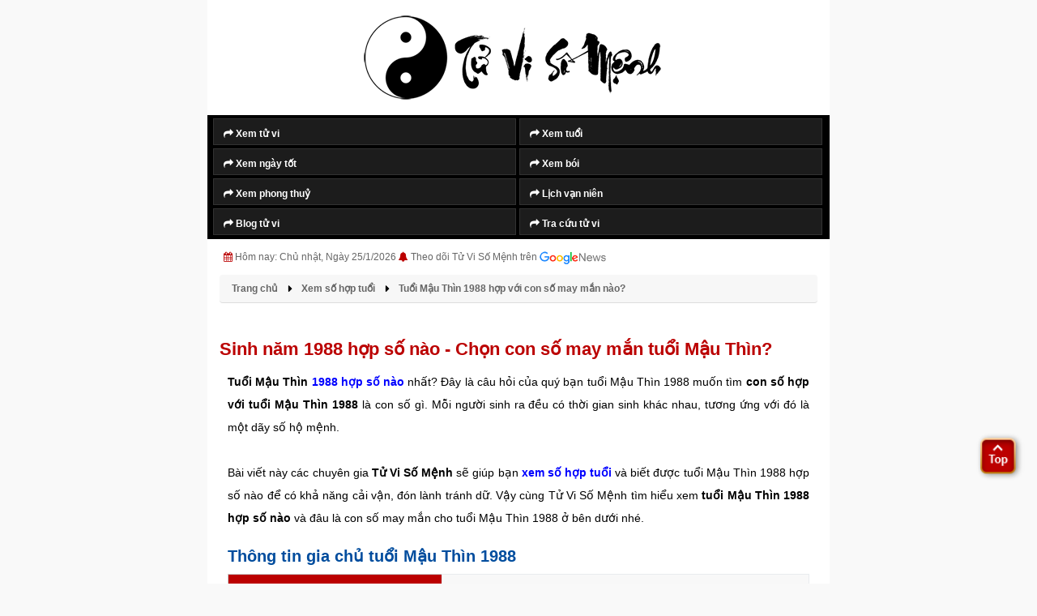

--- FILE ---
content_type: text/html; charset=UTF-8
request_url: https://tuvisomenh.com.vn/sinh-nam-1988-hop-so-nao.html
body_size: 11266
content:
  
  <!DOCTYPE html>
<html lang="vi-VN">
   <head>
      <base href="https://tuvisomenh.com.vn/">
		<meta charset="UTF-8" />
		<title>Tuổi Mậu Thìn 1988 hợp với con số may mắn nào?</title>
		<meta name="keywords" content="con số may mắn của tuổi Mậu Thìn, sinh năm 1988 hợp số nào" />
		
		<meta name="description" content="Tư vấn con số hợp với tuổi Mậu Thìn 1988 - để chọn con số may mắn của tuổi Mậu Thìn 1988 giúp gia chủ tăng cường Vận Khí kích tài chiêu lộc. Cùng chuyên gia khám phá ngay Mậu Thìn 1988 hợp số nào nhất?" />
		
		<link rel="stylesheet" href="css/bootstrap.min.css">
		<link rel="stylesheet" href="css/jquery-ui.min.css">
		<link rel="stylesheet" href="css/fonts.css">
		<link rel="stylesheet" href="css/slick.css">
		<link rel="stylesheet" href="css/slick-theme.css">
		<link rel="stylesheet" href="css/all.min.css">
		<link rel="stylesheet" href="css/animate.css">
		<link rel="stylesheet" href="css/main.css">
		<link rel="stylesheet" href="css/extension.css">
		<meta name="viewport" content="width=device-width, initial-scale=1.0, maximum-scale=1.0, minimum-scale=1.0, user-scalable=no">
<link rel="canonical" href="https://tuvisomenh.com.vn/sinh-nam-1988-hop-so-nao.html" >

<link rel="shortcut icon" href="https://tuvisomenh.com.vn/icon-tuvisomenh.png" type="image/x-icon" />
<link rel="icon" href="https://tuvisomenh.com.vn/icon-tuvisomenh.png" sizes="32x32">

<link rel="stylesheet" href="https://tuvisomenh.com.vn/css/font-awesome.min.css">

<script data-ad-client="ca-pub-4688713634486997" async src="https://pagead2.googlesyndication.com/pagead/js/adsbygoogle.js"></script>


<meta http-equiv="X-UA-Compatible" content="IE=edge" />
<meta http-equiv="Content-Type" content="text/html; charset=utf-8" />
<meta http-equiv="REFRESH" content="1800" />
<meta http-equiv="x-dns-prefetch-control" content="on" />
<meta name="revisit-after" content="1 days" />
<meta name="generator" content="1.0.0.0">
<meta name="author" content="Tử Vi Số Mệnh">
<meta name="copyright" content="Tử Vi Số Mệnh" />


<link rel="alternate" type="application/rss+xml" title="Tử Vi Số Mệnh RSS" href="https://tuvisomenh.com.vn/rss/" />


<meta name="robots" content="INDEX,FOLLOW,ARCHIVE" />
<meta http-equiv="X-UA-Compatible" content="IE=edge">




<script type = "application/ld+json" > 
	{
		"@context": "http://schema.org",
		"@type": "Organization",
		"name": "Tử Vi Số Mệnh - Xem Tử Vi Năm 2026 - TuViSoMenh.Com.Vn",
		"alternateName": "Tử Vi Số Mệnh - Xem Tử Vi Năm 2026 - TuViSoMenh.Com.Vn",
		"url": "https://tuvisomenh.com.vn/",
		"logo": "https://tuvisomenh.com.vn/tuvisomenh.com.vn.png",
		"foundingDate": "2012",
		"email": "contact@tuvisomenh.com.vn",
		"sameAs": ["https://www.facebook.com/tuvisomenhvietnam"],
		"founders": [{
			"@type": "Person",
			"name": "Tử Vi Số Mệnh",
			"jobTitle": "Giám đốc"
		}, {
			"@type": "Person",
			"name": "Phong Thủy Số Mệnh",
			"jobTitle": "Phó giám đốc"
		}],
		"contactPoint": [{
			"@type": "ContactPoint",
			"telephone": "+84999999999",
			"contactType": "customer service"
		}],
		"address": {
			"@type": "PostalAddress",
			"streetAddress": "Số 68 Hoàng Văn Thái,",
			"addressLocality": "Đống Đa, Hà Nội",
			"addressRegion": "Hà Nội",
			"postalCode": "100000",
			"addressCountry": "VN"
		}
	} 
	</script>
	
	<script type="application/ld+json"> 
	{
		"@context": "https://schema.org",
		"@type": "LocalBusiness",
		"name": "Tử Vi Số Mệnh - Xem Tử Vi Năm 2026 - TuViSoMenh.Com.Vn",
		"description": "Tử Vi Số Mệnh chuyên trang tử vi cuộc sống. Trang Web chúng tôi luôn được cập nhật thông tin tử vi số mệnh năm 2023 mới nhất, đem lại thông tin hữu ích tới bạn xem tử vi số mệnh, phong thủy số mệnh.",
		"image": {
			"@type": "ImageObject",
			"url": "https://tuvisomenh.com.vn/tuvisomenh.com.vn.png",
			"width": 866,
			"height": 239
		},
		"telephone": "+84999999999",
		"url": "https://tuvisomenh.com.vn/",
		"address": {
			"@type": "PostalAddress",
			"streetAddress": "Số 68 Hoàng Văn Thái,",
			"addressLocality": "Thanh Xuân, Hà Nội",
			"postalCode": "100000",
			"addressRegion": "Hà Nội",
			"addressCountry": "VN"
		},
		"priceRange": "990.000 VNĐ - 9.990.000 VNĐ",
		"openingHoursSpecification": [{
			"@type": "OpeningHoursSpecification",
			"dayOfWeek": ["Monday", "Tuesday", "Wednesday", "Thursday", "Friday", "Saturday"],
			"opens": "00:01",
			"closes": "23:59"
		}]
	} 
	
</script>

<script type="text/javascript" src="js/lazyloads.js"></script> 

<style>HTML,BODY{cursor: url("cur.cur"), url("cur.cur"), auto;}</style>
	
	

<script async src="https://www.googletagmanager.com/gtag/js?id=G-9CCK5WJ622"></script>
<script>
  window.dataLayer = window.dataLayer || [];
  function gtag(){dataLayer.push(arguments);}
  gtag('js', new Date());

  gtag('config', 'G-9CCK5WJ622');
</script>


<meta name="google-site-verification" content="KGoli-k0ScAH4njUv6n6gocVAxNR2eK9OohgL7MuK38" />





		
		<meta property="og:locale" content="vi_VN" />
	
		<meta property="og:title" content="Tuổi Mậu Thìn 1988 hợp với con số may mắn nào?" />
		
		<meta property="og:headline" content="Tư vấn con số hợp với tuổi Mậu Thìn 1988 - để chọn con số may mắn của tuổi Mậu Thìn 1988 giúp gia chủ tăng cường Vận Khí kích tài chiêu lộc. Cùng chuyên gia khám phá ngay Mậu Thìn 1988 hợp số nào nhất?" />
		
		<meta property="og:type" content="article" />
		
		<meta property="og:url" content="https://tuvisomenh.com.vn/sinh-nam-1988-hop-so-nao.html" />
		
		<meta property="og:image" content="https://tuvisomenh.com.vn/admin/uploads/20220109104017xem-so-hop-tuoi.png" />
		
		<meta property="og:image:alt" content="Tuổi Mậu Thìn 1988 hợp với con số may mắn nào?" />
		
		<meta property="og:description" content="Tư vấn con số hợp với tuổi Mậu Thìn 1988 - để chọn con số may mắn của tuổi Mậu Thìn 1988 giúp gia chủ tăng cường Vận Khí kích tài chiêu lộc. Cùng chuyên gia khám phá ngay Mậu Thìn 1988 hợp số nào nhất?" />
		
		<meta property="og:site_name" content="Tuổi Mậu Thìn 1988 hợp với con số may mắn nào?" /> 
    
   </head>
   <body class="animated fadeIn">
   
<div class="wrapper-top">
	<div class="wrapper-top text-center">	
		<div class="text-center nen-menu">
		<a href="https://tuvIsomenh.com.vn/" title="Tử Vi Số Mệnh"><img style="padding: 15px;" alt="Tử Vi Số Mệnh" src="https://tuvIsomenh.com.vn/quan-ly-tuvisomenh/cauhinh/20201222114125logo-tuvisomenh.png"></a>
		</div>		
		

<header class="header sidenav-pc" id ="hhh">
   <div id="hh"  class="container bg_header_color">
      <div class="header-menu">
         <ul>
		
			
            <li>
               <a title="Xem tử vi" href="https://tuvisomenh.com.vn/tu-vi-so-menh.html" ><i class="fa fa-share" aria-hidden="true"></i> Xem tử vi</a>
			   
            </li>
			
				
            <li>
               <a title="xem tuổi" href="https://tuvisomenh.com.vn/xem-tuoi.html"><i class="fa fa-share" aria-hidden="true"></i> Xem tuổi</a>
            </li>
			 <li>
               <a title="Ngày tốt" href="https://tuvisomenh.com.vn/xem-ngay.html"><i class="fa fa-share" aria-hidden="true"></i> Xem ngày tốt</a>
			</li>
		
			
			
			
			
			
				
         
            <li>
               <a title="Xem Bói" href="https://tuvisomenh.com.vn/xem-boi.html"><i class="fa fa-share" aria-hidden="true"></i> Xem bói</a>
             </li>
			
					
		
			
			<li>
               <a title="Xem phong thuỷ" href="https://tuvisomenh.com.vn/phong-thuy.html"><i class="fa fa-share" aria-hidden="true"></i> Xem phong thuỷ</a>
            </li>
			
			
			<li>
               <a  title="Lịch vạn niên" href="https://tuvisomenh.com.vn/lich-van-su.html"><i class="fa fa-share" aria-hidden="true"></i> Lịch vạn niên</a>
            </li>
			
			
			
			
			
			<li>
               <a  title="Blog tử vi" href="https://tuvisomenh.com.vn/blog.html"><i class="fa fa-share" aria-hidden="true"></i> Blog tử vi</a>
            </li>
			
			
			<li>
               <a  title="Tra cứu tử vi" href="https://tuvisomenh.com.vn/tra-cuu-tu-vi.html"><i class="fa fa-share" aria-hidden="true"></i> Tra cứu tử vi</a>
            </li>
			
				
			
			
			
			
			
		 </ul>
      
	  </div>
   
   
   </div>
</header>

	</div>
	
	
	<div class="container">
		<div class="article-time">
		   <div class="fixleft">
			  <div class="post-time-item"><i class="fa fa-calendar" aria-hidden="true"></i> Hôm nay: Chủ nhật, Ngày 25/1/2026  <i class="fa fa-bell" aria-hidden="true"></i> <a href="https://news.google.com/publications/CAAqBwgKMKP7uQswsJbRAw?hl=vi&gl=VN&ceid=VN:vi" rel="noopener nofollow" target="_blank" class="google-news">Theo dõi Tử Vi Số Mệnh trên <img alt="Google News Tuvisomenh.com.vn" src="google-news.png"> </a></div>
		   </div>
		   
		  
		</div>
	</div>
	
	
	
	
</div>



<script type="text/javascript" src="https://tuvisomenh.com.vn/js/jquery-3.4.1.min.js"></script>
	  <style type="text/css">
			#popup-giua-man-hinh .headerContainer,#popup-giua-man-hinh .bodyContainer,#popup-giua-man-hinh .footerContainer{max-width:960px;margin:0 auto;background:#FFF}
			#popup-giua-man-hinh .padding{padding:20px}
			#popup-giua-man-hinh .bodyContainer{min-height:500px}
			#popup-giua-man-hinh .popUpBannerBox{position:fixed; background:#000000e6; width:100%;height:100%;top:0;left:0;color:#FFF;z-index:999999;display:none}
			#popup-giua-man-hinh .popUpBannerInner{max-width:300px;margin:0 auto}
			#popup-giua-man-hinh .popUpBannerContent{position:fixed;top:6px}
			#popup-giua-man-hinh .closeButton{color:white;text-decoration:none;font-size:18px;background: #4a90e2; padding: 0px 6px;}
			#popup-giua-man-hinh a.closeButton{float:right;font-size: 12px !important;}
		</style>
		<div id="popup-giua-man-hinh">
			<div class="popUpBannerBox">
				<div class="popUpBannerInner">
					<div class="popUpBannerContent">
						<p><a href="#" class="closeButton"><i class="fa fa-times color-white" aria-hidden="true"></i> Tắt quảng cáo</a></p>
						<div>
							<a ><script async src="https://pagead2.googlesyndication.com/pagead/js/adsbygoogle.js?client=ca-pub-4688713634486997"
								 crossorigin="anonymous"></script>
						
							<ins class="adsbygoogle"
								 style="display:inline-block;width:300px;height:600px"
								 data-ad-client="ca-pub-4688713634486997"
								 data-ad-slot="7296015792"></ins>
							<script>
								 (adsbygoogle = window.adsbygoogle || []).push({});
							</script></a>
						</div>
					</div>
				</div>
			</div>
			<script>
				function showPopUpBanner() {
				$('.popUpBannerBox').fadeIn("10000");
				}
				setTimeout(showPopUpBanner, 6800);
				
				$('.popUpBannerBox').click(function(e) {
				  if ( !$(e.target).is('.popUpBannerContent, .popUpBannerContent *' ) ) {
				   $('.popUpBannerBox').fadeOut("1");
				   return false;
				  }
				 });
				 
				 $('.closeButton').click(function() {
				  $('.popUpBannerBox').fadeOut("1");
				  return false;
				 });
			</script>
		</div>

  
      <div class="wrapper_parent">
         <main class="wrapper_white">
            <div class="wrapper">
               <div class="container">
                 
                    <section class="section__ttv none_pt mgb30">
   <div class="breadcrumb-box">
      <ul class="breadcrumb" itemscope itemtype="http://schema.org/BreadcrumbList">
         <li class="list-inline-item" itemprop="itemListElement" itemscope itemtype="http://schema.org/ListItem">
            <a href="/" title="Tử Vi Số Mệnh" itemprop="item" class="mycolor">
               <span itemprop="name">Trang chủ</span>
            </a>
            <meta itemprop="position" content="1" />
         </li>
         <li class="list-inline-item" itemprop="itemListElement" itemscope itemtype="http://schema.org/ListItem">
            <a href="xem-so-hop-tuoi.html" title="xem số hợp tuổi" itemprop="item" class="mycolor">
               <span itemprop="name">Xem số hợp tuổi</span>
            </a>
            <meta itemprop="position" content="2" />
         </li>
         <li class="list-inline-item" itemprop="itemListElement" itemscope itemtype="http://schema.org/ListItem">
            <a href="sinh-nam-1988-hop-so-nao.html" title="" itemprop="item" class="mycolor">
               <span itemprop="name">Tuổi Mậu Thìn 1988 hợp với con số may mắn nào?</span>
            </a>
            <meta itemprop="position" content="3" />
         </li>
      </ul>
   </div>
</section>

<div class="row">
<div class="col-md-8">
<section class="section__content mgt20">

   <div class="box__mucluc">
      <div class="container">
         <div class="button__mucluc for_scroll mgt10">
            Mục lục
         </div>
      </div>
      <div class="content__mucluc">
         <div class="container">
            <ul class="list__mucluc">
               <li class="2 ml2"><a class="scroll_ele" href="#line1">1. Thông tin gia chủ tuổi Mậu Thìn 1988</a></li>
               <li class="2 ml2"><a class="scroll_ele" href="#line2">2. C&aacute;ch t&iacute;nh Mậu Thìn 1988 hợp số n&agrave;o?</a></li>
               <li class="2 ml2"><a class="scroll_ele" href="#line3">3. Kh&aacute;m ph&aacute; con số may mắn của tuổi Mậu Thìn 1988</a></li>
            </ul>
         </div>
      </div>
   </div>
   <h1 class="font-bold">Sinh năm 1988 hợp số nào - Chọn con số may mắn tuổi Mậu Thìn?</h1>
   <div class="container">
      <div class="text_content_main" id="content_main">
         <p ><span ><strong>Tuổi Mậu Thìn <a style="color:blue;" href="sinh-nam-1988-hop-so-nao.html" title="1988 hợp số nào">1988 hợp số nào</a></strong>&nbsp;nhất? Đ&acirc;y l&agrave; c&acirc;u hỏi của qu&yacute; bạn tuổi Mậu Thìn 1988 muốn t&igrave;m&nbsp;<strong>con số hợp với tuổi Mậu Thìn 1988</strong>&nbsp;l&agrave; con số g&igrave;.&nbsp;</span><span >Mỗi người sinh ra đều c&oacute; thời gian sinh kh&aacute;c nhau, tương ứng với đ&oacute; l&agrave; một d&atilde;y số hộ mệnh.
		 </br>
		 </br>
		 
		 B&agrave;i viết này các chuy&ecirc;n gia <strong>Tử Vi Số Mệnh</strong> sẽ giúp bạn <strong><a style="color:blue;" href="xem-so-hop-tuoi.html" title="xem số hợp tuổi">xem số hợp tuổi</a></strong> và biết được tuổi Mậu Thìn 1988 hợp số n&agrave;o để&nbsp;c&oacute; khả năng cải vận, đ&oacute;n l&agrave;nh tr&aacute;nh dữ. Vậy c&ugrave;ng Tử Vi Số Mệnh t&igrave;m hiểu xem <strong>tuổi Mậu Thìn 1988 hợp số n&agrave;o</strong> v&agrave;&nbsp;đ&acirc;u l&agrave; con số may mắn cho tuổi Mậu Thìn 1988 ở bên dưới nh&eacute;.</span></p>
		 
			
              <div id="line1">
								<h2 class="font-bold">Thông tin gia chủ tuổi Mậu Thìn 1988</h2>
								<table class="table_detail" border="1" cellpadding="10">
									<tbody>
										<tr>
											<th>Năm sinh</th>
											<td>1988</td>
										</tr>
										
										<tr>
											<th>Tuổi</th>
											<td><p class="text-center"><img src='uploads/12-con-giap/thin.png' alt='Tuổi Mậu Thìn 1988 hợp với con số may mắn nào?' ></br><span class="title_ttv">Mậu Thìn 1988</span></p></td>
										</tr>
										<tr>
											<th>Xem mệnh ngũ hành</th>
											<td>Đại Lâm Mộc (Gỗ rừng già) </br>(Mệnh Mộc)</td>
										</tr>
									</tbody>
								</table>
							</div>
							</br>
			
            <h2 >C&aacute;ch t&iacute;nh Mậu Thìn 1988 hợp số n&agrave;o?</h2>
            
            <h3 ><strong>X&eacute;t tuổi Mậu Thìn 1988 hợp số n&agrave;o?</strong></h3>
            
            <p ><span >B&ecirc;n cạnh việc dựa v&agrave;o số tuổi để t&igrave;m con số may mắn, giới t&iacute;nh v&agrave; cung mệnh của chủ nh&acirc;n cũng c&oacute; thể được d&ugrave;ng để chọn con số hợp tuổi cho người.
			</p>
			<ul>
			<li><strong>Nam Mậu Thìn 1988</strong> thuộc mệnh <strong>Mộc</strong> tương hợp với c&aacute;c con &nbsp;số&nbsp;
				<strong class='color-red font-size-20'>3, 4</strong> (hành Mộc). Tương sinh với số: <strong class='color-red font-size-20'>0, 1</strong> (hành Thủy) và <strong class='color-red font-size-20'>9</strong> (hành Hỏa) </li>
					 
					 <p>Nam Mậu Thìn 1988 n&ecirc;n c&oacute; sự xuất hiện những con số hợp tuổi 
					 <strong class='color-red font-size-20'>3, 4, 0, 1, 9</strong> </li>
					 sẽ gặp nhiều may mắn, tự tin, phát triển công danh sự nghiệp và luôn gặp cơ hội đến với cuộc sống của mình một cách bất ngờ.</p>
					 
					 
				<li><strong>Nữ Mậu Thìn 1988</strong> thuộc mệnh <strong>Mộc</strong> sẽ ph&ugrave; hợp với c&aacute;c con số&nbsp;
					<strong class='color-red font-size-20'>3, 4</strong> (hành Mộc). Tương sinh với số: <strong class='color-red font-size-20'>0, 1</strong> (hành Thủy) và <strong class='color-red font-size-20'>9</strong> (hành Hỏa)</li>
				
				
			</ul>

			<p>Nữ Mậu Thìn 1988 n&ecirc;n c&oacute; sự xuất hiện những con số hợp tuổi 
			<strong class='color-red font-size-20'>3, 4, 0, 1, 9</strong>			sẽ tạo thiện cảm, thuận lợi trong giao tiếp và gây ấn tượng với đối phương. Số hợp sẽ giúp bạn cải mệnh về gia chánh, công việc và cả tình duyên.</p>
			
			<div class="col-sm-12"><p class="text-center"><img src="css/xem-tuoi/xem-so-hop-tuoi.jpg" alt="xem số hợp tuổi"></p></div>
			
				  </br>
            <h3><strong>Tuổi Mậu Thìn 1988 khắc với con số n&agrave;o?</strong></h3>
            
            <p ><span >Dựa v&agrave;o sơ đồ ngũ h&agrave;nh ta c&oacute; mệnh ni&ecirc;n của người Mậu Thìn 1988 l&agrave; mệnh Mộc.
			</p>
			<ul>
			
				<li><strong>Nam Mậu Thìn 1988</strong> thuộc mệnh <strong>Mộc</strong> tương khắc với c&aacute;c con &nbsp;số&nbsp;
				<strong class='color-red font-size-20'>6, 7</strong> (hành Kim). Tương khắc với số: <strong class='color-red font-size-20'>2, 5, 8</strong> (hành Thổ) </li>
				</li>
				
				<p ><strong>Chú ý:</strong> Nếu sử dụng c&aacute;c con số n&agrave;y cuộc sống của NAM Mậu Thìn 1988 c&oacute; thể công việc bị đảo lộn, cuộc sống sẽ gặp nhiều khó khăn trở ngoại.</p>
				</br>
				<li><strong>Nữ Mậu Thìn 1988</strong> thuộc mệnh <strong>Mộc</strong> sẽ tương khắc với c&aacute;c con số&nbsp;
					<strong class='color-red font-size-20'>6, 7</strong> (hành Kim). Tương khắc với số: <strong class='color-red font-size-20'>2, 5, 8</strong> (hành Thổ)</li>
				<p ><strong>Chú ý:</strong> Nếu sử dụng c&aacute;c con số n&agrave;y cuộc sống của NỮ Mậu Thìn 1988 c&oacute; thể tình duyên lận đận, cuộc sống nhiều thay đổi.</p>
				
			</ul>

			
			
				  </br>
				  
				  
				  
                  <h3 ><strong>Kh&aacute;m ph&aacute; con số may mắn của tuổi Mậu Thìn 1988</strong></h3>
                 
				  <div class="col-sm-12"><p class="text-center"><img src="con-so-may-man.png" alt="xem số may mắn hợp tuổi"></p></div>
				  
                  <p ><span >Năm sinh: 1988 = 8 + 8 = 16 (Tổng thứ 1) = 1 + 6 = 7 (Tổng thứ 2)</span></p>
                  <p ><span >Nếu bạn l&agrave; nam:<strong> 10 &ndash; 7 = 3</strong> (10 trừ đi tổng thứ 2)</span></p>
                  <p ><span >Nếu bạn l&agrave; nữ:<strong> 5 + 7 = 12 = 1 + 2 = 3</strong> (Tổng thứ 2 cộng với số 5) &nbsp;&nbsp;</span></p>
                  <p>Như vậy th&igrave; c&aacute;ch t&iacute;nh con số hợp tuổi Mậu Thìn 1988 c&oacute; thể thấy:&nbsp;</p>

					<ul>
						<li style="text-align: justify;"><strong>Con số may mắn của tuổi Mậu Thìn 1988 nam mạng</strong>&nbsp;l&agrave; số <span ><span style="color:red"><strong style="font-size:26px !important;">3</strong></span></span></li>
						<li style="text-align: justify;"><strong>C&ograve;n con số may mắn tuổi Mậu Thìn 1988 nữ mạng</strong>&nbsp;l&agrave; số <span ><span style="color:red"><strong style="font-size:26px  !important;">3</strong></span></span></li>
					</ul>
					
				
				<div class="subcriblenowhung">
					<p class="font-weight-bold">Tra cứu con số may mắn theo tuổi của bạn tại đây:</p>
					<ul>  	<li>&nbsp;Xem thêm:&nbsp;<strong><a href="con-so-may-man-hom-nay.html" title="con số may mắn hôm nay">con số may mắn hôm nay</a></strong></li>  	<li>&nbsp;Xem thêm:&nbsp;<strong><a href="con-so-may-man-ngay-mai.html" title="con số may mắn ngày mai">con số may mắn ngày mai</a></strong></li>  </ul>
				</div>
				  
		 <div class="container mgb20">
               <div class="row">
		
		
		
			
					
						
						 </br><div class="col-sm-12"><p class="text-center"><img src="uploads/12-con-giap/xem.gif" alt="Tử Vi Số Mệnh"></p></div></br>
						
								 
						 <div class="bang_trang col-sm-12"><span class="title_ttv color-white">Mậu Thìn 1988</span></div>
						 <div class="bang col-sm-12">
									<p> 
										<a class="color-a-link font-weight-bold" href="chong-nam-mang-1988-vo-nu-mang-1989-co-hop-nhau-khong.html" title="Chồng 1988 vợ 1989 cớ hợp không" >
											<i class="fa fa-caret-right" aria-hidden="true"></i> Chồng 1988 vợ 1989 có hợp không
										</a>
									</p>
									
									<p> 
										<a class="color-a-link font-weight-bold" href="chong-1988-vo-1989-sinh-con-nam-2026-co-tot-khong.html" title="Chồng Mậu Thìn 1988 vợ Kỷ Tỵ 1989 sinh con năm Bính Ngọ 2026" >
											<i class="fa fa-caret-right" aria-hidden="true"></i> Chồng 1988 vợ 1989 sinh con năm 2026										</a>
									</p>
									
									<p> 
										<a class="color-a-link font-weight-bold" href="chong-1988-vo-1989-sinh-con-nam-2027-co-tot-khong.html" title="Chồng Mậu Thìn 1988 vợ Kỷ Tỵ 1989 sinh con năm Đinh Mùi 2027" >
											<i class="fa fa-caret-right" aria-hidden="true"></i> Chồng 1988 vợ 1989 sinh con năm 2027										</a>
									</p>
									
									<p> 
										<a href="/xem-tuoi-lam-nha-nam-2026-tuoi-1988.html" title="1988 xây nhà năm 2026" class="color-a-link font-weight-bold" >
										   <i class="fa fa-caret-right" aria-hidden="true"></i> 1988 xây nhà năm 2026										</a>
									</p>
									<p> 
										<a href="/xem-tuoi-lam-nha-nam-2027-tuoi-1988.html" title="1988 xây nhà năm 2027" class="color-a-link font-weight-bold" >
										   <i class="fa fa-caret-right" aria-hidden="true"></i> 1988 xây nhà năm 2027										</a>
									</p>
									
									
									
									
									
									<p> 
										 <a class="color-a-link font-weight-bold" href="xem-tuoi-lam-an-tuoi-mau-thin-1988.html" title="1988 hợp làm ăn với tuổi nào">
											<i class="fa fa-caret-right" aria-hidden="true"></i> 1988 hợp làm ăn với tuổi nào
										</a>
									</p>
									<p> 
										 <a class="color-a-link font-weight-bold" href="tuoi-1988-hop-tuoi-nao.html" title="1988 hợp tuổi nào">
											<i class="fa fa-caret-right" aria-hidden="true"></i> 1988 hợp tuổi nào
											</a>
									</p>
									<p> 
										 <a class="color-a-link font-weight-bold" href="xem-mau-hop-tuoi-1988.html" title="1988 hợp màu gì">
										<i class="fa fa-caret-right" aria-hidden="true"></i> 1988 hợp màu gì
										</a>
									</p>
									<p> 
										 <a class="color-a-link font-weight-bold"  href="sinh-nam-1988-hop-so-nao.html" title="1988 hợp số nào" >
										   <i class="fa fa-caret-right" aria-hidden="true"></i> 1988 hợp số nào
										</a>
									</p>
									<p> 
										 <a class="color-a-link font-weight-bold"  href="xem-nam-1988-nam-2026-gap-sao-han-gi.html" title="1988 sao gì năm 2026 nam mạng">
										   <i class="fa fa-caret-right" aria-hidden="true"></i> 1988 sao gì năm 2026 nam mạng
										</a>
									</p>
									<p> 
										 <a class="color-a-link font-weight-bold"  href="xem-nam-1988-nam-2027-gap-sao-han-gi.html" title="1988 sao gì năm 2027 nam mạng">
										   <i class="fa fa-caret-right" aria-hidden="true"></i> 1988 sao gì năm 2027 nam mạng
										</a>
									</p>
									<p> 
										 <a class="color-a-link font-weight-bold" href="tuoi-1988-cung-gi-menh-gi.html" title="1988 mệnh gì" >
											<i class="fa fa-caret-right" aria-hidden="true"></i> 1988 mệnh gì
										</a>
									</p>
									<p> 
										 <a class="color-a-link font-weight-bold" href="tuoi-1988-cung-gi-menh-gi.html" title="1988 cung gì" >
											<i class="fa fa-caret-right" aria-hidden="true"></i> 1988 cung gì
										</a>
									</p>
									
									<p> 
										 <a class="color-a-link font-weight-bold" href="tuoi-mau-thin-1988-cuoi-nam-2026-duoc-khong.html" title="1988 cưới năm 2026">
										   <i class="fa fa-caret-right" aria-hidden="true"></i> 1988 cưới năm 2026										</a>
									</p>
									
									<p> 
										 <a class="color-a-link font-weight-bold" href="tuoi-mau-thin-1988-cuoi-nam-2027-duoc-khong.html" title="1988 cưới năm 2027">
										   <i class="fa fa-caret-right" aria-hidden="true"></i> 1988 cưới năm 2027										</a>
									</p>
									
									<p> 
										 <a class="color-a-link font-weight-bold" href="tuoi-xong-nha-cho-nguoi-1988-nam-2026-tot-nhat.html" title="Tuổi xông nhà 1988 năm 2026">
										 <i class="fa fa-caret-right" aria-hidden="true"></i> Tuổi xông nhà 1988 năm 2026										 </a>
									</p>
									<p> 
										 <a class="color-a-link font-weight-bold" href="tuoi-xong-nha-cho-nguoi-1988-nam-2027-tot-nhat.html" title="Tuổi xông nhà 1988 năm 2027">
										 <i class="fa fa-caret-right" aria-hidden="true"></i> Tuổi xông nhà 1988 năm 2027										 </a>
									</p>
									
									
									
									
									<p> 
										 <a class="color-a-link font-weight-bold" href="tuoi-1988-nam-mang-nam-2026-co-pham-kim-lau-khong.html" title="Tuổi kim lâu của 1988 năm 2026">
										 <i class="fa fa-caret-right" aria-hidden="true"></i> Tuổi kim lâu của 1988 năm 2026										 </a>
									</p>
									
									<p> 
										 <a class="color-a-link font-weight-bold" href="tuoi-1988-nam-mang-nam-2027-co-pham-kim-lau-khong.html" title="Tuổi kim lâu của 1988 năm 2027">
										 <i class="fa fa-caret-right" aria-hidden="true"></i> Tuổi kim lâu của 1988 năm 2027										 </a>
									</p>
									
									
									
									
									<p> 
										 <a class="color-a-link font-weight-bold" href="tuoi-1988-nam-mang-nam-2026-co-pham-hoang-oc-khong.html" title="Tuổi hoang ốc của 1988 năm 2026">
										 <i class="fa fa-caret-right" aria-hidden="true"></i> Tuổi hoang ốc của 1988 năm 2026										 </a>
									</p>
									
									<p> 
										 <a class="color-a-link font-weight-bold" href="tuoi-1988-nam-mang-nam-2027-co-pham-hoang-oc-khong.html" title="Tuổi hoang ốc của 1988 năm 2027">
										 <i class="fa fa-caret-right" aria-hidden="true"></i> Tuổi hoang ốc của 1988 năm 2027										 </a>
									</p>
									
									
									
									
									<p> 
										 <a class="color-a-link font-weight-bold" href="tuoi-1988-nam-mang-nam-2026-co-pham-tam-tai-khong.html" title="1988 tam tai 2026">
										 <i class="fa fa-caret-right" aria-hidden="true"></i> 1988 tam tai 2026										 </a>
									</p>
									
									<p> 
										 <a class="color-a-link font-weight-bold" href="tuoi-1988-nam-mang-nam-2027-co-pham-tam-tai-khong.html" title="1988 tam tai 2027">
										 <i class="fa fa-caret-right" aria-hidden="true"></i> 1988 tam tai 2027										 </a>
									</p>
									
									
									<p> 
										 <a class="color-a-link font-weight-bold" href="tuoi-1988-nam-mang-nam-2026-co-pham-thai-tue-khong.html" title="1988 hạn thái tuế 2026">
										 <i class="fa fa-caret-right" aria-hidden="true"></i> 1988 hạn thái tuế 2026										 </a>
									</p>
									
									<p> 
										 <a class="color-a-link font-weight-bold" href="tuoi-1988-nam-mang-nam-2027-co-pham-thai-tue-khong.html" title="1988 hạn thái tuế 2027">
										 <i class="fa fa-caret-right" aria-hidden="true"></i> 1988 hạn thái tuế 2027										 </a>
									</p>
									
									<p> 
										 <a class="color-a-link font-weight-bold" href="tuoi-1988-nam-mang-nam-2026-co-pham-thai-tue-khong.html" title="1988 trạch tuổi 2026">
										 <i class="fa fa-caret-right" aria-hidden="true"></i> 1988 trạch tuổi 2026										 </a>
									</p>
									
									<p> 
										 <a class="color-a-link font-weight-bold" href="tuoi-1988-nam-mang-nam-2027-co-pham-thai-tue-khong.html" title="1988 trạch tuổi 2027">
										 <i class="fa fa-caret-right" aria-hidden="true"></i> 1988 trạch tuổi 2027										 </a>
									</p>
									
									
									
						 </div>

                     
					 
					 
                     </div>
                     </div>
					 
		 </br>
		
		 
		 
                  
                  
				  
                  <h2><strong>Dưới g&oacute;c nh&igrave;n chuy&ecirc;n gia về con số may mắn của tuổi Mậu Thìn 1988 </strong></h2>
                  <p dir="ltr" style="text-align:justify">Chắc chắn nếu bạn <strong>tuổi Mậu Thìn 1988</strong> khi sử dụng những con số hợp tuổi n&agrave;y sẽ cảm nhận được:</p>

					<ul dir="ltr">
						<li style="text-align: justify;">Tạo thiện cảm, <strong>thuận lợi trong giao tiếp</strong> v&agrave; g&acirc;y ấn tượng với đối phương.</li>
						<li style="text-align: justify;">Nhiều <strong>may mắn</strong>, cơ hội đến với cuộc sống của m&igrave;nh</li>
						<li style="text-align: justify;">Cảm gi&aacute;c <strong>tự tin, an l&agrave;nh</strong> v&agrave; nhanh ch&oacute;ng đạt được những kết quả dự định</li>
						<li style="text-align: justify;">Đảm bảo yếu tố phong thủy, gi&uacute;p bạn <strong>cải mệnh về gia ch&aacute;nh, c&ocirc;ng danh v&agrave; cả t&igrave;nh duy&ecirc;n</strong></li>
					</ul>
					
					</br>
					<h2><strong>Tổng kết con số may mắn của Mậu Thìn 1988 mang lại thành công</strong></h2>
					
					
					<p dir="ltr" style="text-align:justify">Tr&ecirc;n đ&acirc;y l&agrave; một v&agrave;i th&ocirc;ng tin cần ch&uacute; &yacute; khi chọn&nbsp;<strong>con số hợp với tuổi Mậu Thìn 1988</strong>&nbsp;để mang đến t&agrave;i lộc cho người d&ugrave;ng. N&agrave;o, qua b&agrave;i viết &quot;<em><strong>Mậu Thìn 1988 hợp số n&agrave;o</strong></em>&quot; qu&yacute; bạn h&atilde;y thử nh&igrave;n lại số điện thoại, số nh&agrave;, số xe của m&igrave;nh để xem c&oacute; ph&ugrave; hợp hay kh&ocirc;ng nh&eacute;.</p>
					
					
					
					</br>

					<h2 class="text_bold mgb15">Xem số hợp của các tuổi khác?</h2>
					
						<section class="section__content">
						  <div class="container">
						   <div class="row">
							  </br>
							  
							  
																   <div class="col-sm-4"><h3><i class="fa fa-caret-right" aria-hidden="true"></i> <a class="font-size-18 color-black font-bold"  href="sinh-nam-1964-hop-so-nao.html" title="1964 hợp số nào">1964 hợp số nào</a></h3></div>
																   <div class="col-sm-4"><h3><i class="fa fa-caret-right" aria-hidden="true"></i> <a class="font-size-18 color-black font-bold"  href="sinh-nam-1965-hop-so-nao.html" title="1965 hợp số nào">1965 hợp số nào</a></h3></div>
																   <div class="col-sm-4"><h3><i class="fa fa-caret-right" aria-hidden="true"></i> <a class="font-size-18 color-black font-bold"  href="sinh-nam-1966-hop-so-nao.html" title="1966 hợp số nào">1966 hợp số nào</a></h3></div>
																   <div class="col-sm-4"><h3><i class="fa fa-caret-right" aria-hidden="true"></i> <a class="font-size-18 color-black font-bold"  href="sinh-nam-1967-hop-so-nao.html" title="1967 hợp số nào">1967 hợp số nào</a></h3></div>
																   <div class="col-sm-4"><h3><i class="fa fa-caret-right" aria-hidden="true"></i> <a class="font-size-18 color-black font-bold"  href="sinh-nam-1968-hop-so-nao.html" title="1968 hợp số nào">1968 hợp số nào</a></h3></div>
																   <div class="col-sm-4"><h3><i class="fa fa-caret-right" aria-hidden="true"></i> <a class="font-size-18 color-black font-bold"  href="sinh-nam-1969-hop-so-nao.html" title="1969 hợp số nào">1969 hợp số nào</a></h3></div>
																   <div class="col-sm-4"><h3><i class="fa fa-caret-right" aria-hidden="true"></i> <a class="font-size-18 color-black font-bold"  href="sinh-nam-1970-hop-so-nao.html" title="1970 hợp số nào">1970 hợp số nào</a></h3></div>
																   <div class="col-sm-4"><h3><i class="fa fa-caret-right" aria-hidden="true"></i> <a class="font-size-18 color-black font-bold"  href="sinh-nam-1971-hop-so-nao.html" title="1971 hợp số nào">1971 hợp số nào</a></h3></div>
																   <div class="col-sm-4"><h3><i class="fa fa-caret-right" aria-hidden="true"></i> <a class="font-size-18 color-black font-bold"  href="sinh-nam-1972-hop-so-nao.html" title="1972 hợp số nào">1972 hợp số nào</a></h3></div>
																   <div class="col-sm-4"><h3><i class="fa fa-caret-right" aria-hidden="true"></i> <a class="font-size-18 color-black font-bold"  href="sinh-nam-1973-hop-so-nao.html" title="1973 hợp số nào">1973 hợp số nào</a></h3></div>
																   <div class="col-sm-4"><h3><i class="fa fa-caret-right" aria-hidden="true"></i> <a class="font-size-18 color-black font-bold"  href="sinh-nam-1974-hop-so-nao.html" title="1974 hợp số nào">1974 hợp số nào</a></h3></div>
																   <div class="col-sm-4"><h3><i class="fa fa-caret-right" aria-hidden="true"></i> <a class="font-size-18 color-black font-bold"  href="sinh-nam-1975-hop-so-nao.html" title="1975 hợp số nào">1975 hợp số nào</a></h3></div>
																   <div class="col-sm-4"><h3><i class="fa fa-caret-right" aria-hidden="true"></i> <a class="font-size-18 color-black font-bold"  href="sinh-nam-1976-hop-so-nao.html" title="1976 hợp số nào">1976 hợp số nào</a></h3></div>
																   <div class="col-sm-4"><h3><i class="fa fa-caret-right" aria-hidden="true"></i> <a class="font-size-18 color-black font-bold"  href="sinh-nam-1977-hop-so-nao.html" title="1977 hợp số nào">1977 hợp số nào</a></h3></div>
																   <div class="col-sm-4"><h3><i class="fa fa-caret-right" aria-hidden="true"></i> <a class="font-size-18 color-black font-bold"  href="sinh-nam-1978-hop-so-nao.html" title="1978 hợp số nào">1978 hợp số nào</a></h3></div>
																   <div class="col-sm-4"><h3><i class="fa fa-caret-right" aria-hidden="true"></i> <a class="font-size-18 color-black font-bold"  href="sinh-nam-1979-hop-so-nao.html" title="1979 hợp số nào">1979 hợp số nào</a></h3></div>
																   <div class="col-sm-4"><h3><i class="fa fa-caret-right" aria-hidden="true"></i> <a class="font-size-18 color-black font-bold"  href="sinh-nam-1980-hop-so-nao.html" title="1980 hợp số nào">1980 hợp số nào</a></h3></div>
																   <div class="col-sm-4"><h3><i class="fa fa-caret-right" aria-hidden="true"></i> <a class="font-size-18 color-black font-bold"  href="sinh-nam-1981-hop-so-nao.html" title="1981 hợp số nào">1981 hợp số nào</a></h3></div>
																   <div class="col-sm-4"><h3><i class="fa fa-caret-right" aria-hidden="true"></i> <a class="font-size-18 color-black font-bold"  href="sinh-nam-1982-hop-so-nao.html" title="1982 hợp số nào">1982 hợp số nào</a></h3></div>
																   <div class="col-sm-4"><h3><i class="fa fa-caret-right" aria-hidden="true"></i> <a class="font-size-18 color-black font-bold"  href="sinh-nam-1983-hop-so-nao.html" title="1983 hợp số nào">1983 hợp số nào</a></h3></div>
																   <div class="col-sm-4"><h3><i class="fa fa-caret-right" aria-hidden="true"></i> <a class="font-size-18 color-black font-bold"  href="sinh-nam-1984-hop-so-nao.html" title="1984 hợp số nào">1984 hợp số nào</a></h3></div>
																   <div class="col-sm-4"><h3><i class="fa fa-caret-right" aria-hidden="true"></i> <a class="font-size-18 color-black font-bold"  href="sinh-nam-1985-hop-so-nao.html" title="1985 hợp số nào">1985 hợp số nào</a></h3></div>
																   <div class="col-sm-4"><h3><i class="fa fa-caret-right" aria-hidden="true"></i> <a class="font-size-18 color-black font-bold"  href="sinh-nam-1986-hop-so-nao.html" title="1986 hợp số nào">1986 hợp số nào</a></h3></div>
																   <div class="col-sm-4"><h3><i class="fa fa-caret-right" aria-hidden="true"></i> <a class="font-size-18 color-black font-bold"  href="sinh-nam-1987-hop-so-nao.html" title="1987 hợp số nào">1987 hợp số nào</a></h3></div>
																   <div class="col-sm-4"><h3><i class="fa fa-caret-right" aria-hidden="true"></i> <a class="font-size-18 color-black font-bold"  href="sinh-nam-1988-hop-so-nao.html" title="1988 hợp số nào">1988 hợp số nào</a></h3></div>
																   <div class="col-sm-4"><h3><i class="fa fa-caret-right" aria-hidden="true"></i> <a class="font-size-18 color-black font-bold"  href="sinh-nam-1989-hop-so-nao.html" title="1989 hợp số nào">1989 hợp số nào</a></h3></div>
																   <div class="col-sm-4"><h3><i class="fa fa-caret-right" aria-hidden="true"></i> <a class="font-size-18 color-black font-bold"  href="sinh-nam-1990-hop-so-nao.html" title="1990 hợp số nào">1990 hợp số nào</a></h3></div>
																   <div class="col-sm-4"><h3><i class="fa fa-caret-right" aria-hidden="true"></i> <a class="font-size-18 color-black font-bold"  href="sinh-nam-1991-hop-so-nao.html" title="1991 hợp số nào">1991 hợp số nào</a></h3></div>
																   <div class="col-sm-4"><h3><i class="fa fa-caret-right" aria-hidden="true"></i> <a class="font-size-18 color-black font-bold"  href="sinh-nam-1992-hop-so-nao.html" title="1992 hợp số nào">1992 hợp số nào</a></h3></div>
																   <div class="col-sm-4"><h3><i class="fa fa-caret-right" aria-hidden="true"></i> <a class="font-size-18 color-black font-bold"  href="sinh-nam-1993-hop-so-nao.html" title="1993 hợp số nào">1993 hợp số nào</a></h3></div>
																   <div class="col-sm-4"><h3><i class="fa fa-caret-right" aria-hidden="true"></i> <a class="font-size-18 color-black font-bold"  href="sinh-nam-1994-hop-so-nao.html" title="1994 hợp số nào">1994 hợp số nào</a></h3></div>
																   <div class="col-sm-4"><h3><i class="fa fa-caret-right" aria-hidden="true"></i> <a class="font-size-18 color-black font-bold"  href="sinh-nam-1995-hop-so-nao.html" title="1995 hợp số nào">1995 hợp số nào</a></h3></div>
																   <div class="col-sm-4"><h3><i class="fa fa-caret-right" aria-hidden="true"></i> <a class="font-size-18 color-black font-bold"  href="sinh-nam-1996-hop-so-nao.html" title="1996 hợp số nào">1996 hợp số nào</a></h3></div>
																   <div class="col-sm-4"><h3><i class="fa fa-caret-right" aria-hidden="true"></i> <a class="font-size-18 color-black font-bold"  href="sinh-nam-1997-hop-so-nao.html" title="1997 hợp số nào">1997 hợp số nào</a></h3></div>
																   <div class="col-sm-4"><h3><i class="fa fa-caret-right" aria-hidden="true"></i> <a class="font-size-18 color-black font-bold"  href="sinh-nam-1998-hop-so-nao.html" title="1998 hợp số nào">1998 hợp số nào</a></h3></div>
																   <div class="col-sm-4"><h3><i class="fa fa-caret-right" aria-hidden="true"></i> <a class="font-size-18 color-black font-bold"  href="sinh-nam-1999-hop-so-nao.html" title="1999 hợp số nào">1999 hợp số nào</a></h3></div>
																   <div class="col-sm-4"><h3><i class="fa fa-caret-right" aria-hidden="true"></i> <a class="font-size-18 color-black font-bold"  href="sinh-nam-2000-hop-so-nao.html" title="2000 hợp số nào">2000 hợp số nào</a></h3></div>
																   <div class="col-sm-4"><h3><i class="fa fa-caret-right" aria-hidden="true"></i> <a class="font-size-18 color-black font-bold"  href="sinh-nam-2001-hop-so-nao.html" title="2001 hợp số nào">2001 hợp số nào</a></h3></div>
																   <div class="col-sm-4"><h3><i class="fa fa-caret-right" aria-hidden="true"></i> <a class="font-size-18 color-black font-bold"  href="sinh-nam-2002-hop-so-nao.html" title="2002 hợp số nào">2002 hợp số nào</a></h3></div>
																   <div class="col-sm-4"><h3><i class="fa fa-caret-right" aria-hidden="true"></i> <a class="font-size-18 color-black font-bold"  href="sinh-nam-2003-hop-so-nao.html" title="2003 hợp số nào">2003 hợp số nào</a></h3></div>
																   <div class="col-sm-4"><h3><i class="fa fa-caret-right" aria-hidden="true"></i> <a class="font-size-18 color-black font-bold"  href="sinh-nam-2004-hop-so-nao.html" title="2004 hợp số nào">2004 hợp số nào</a></h3></div>
																   <div class="col-sm-4"><h3><i class="fa fa-caret-right" aria-hidden="true"></i> <a class="font-size-18 color-black font-bold"  href="sinh-nam-2005-hop-so-nao.html" title="2005 hợp số nào">2005 hợp số nào</a></h3></div>
																   <div class="col-sm-4"><h3><i class="fa fa-caret-right" aria-hidden="true"></i> <a class="font-size-18 color-black font-bold"  href="sinh-nam-2006-hop-so-nao.html" title="2006 hợp số nào">2006 hợp số nào</a></h3></div>
																   <div class="col-sm-4"><h3><i class="fa fa-caret-right" aria-hidden="true"></i> <a class="font-size-18 color-black font-bold"  href="sinh-nam-2007-hop-so-nao.html" title="2007 hợp số nào">2007 hợp số nào</a></h3></div>
																   <div class="col-sm-4"><h3><i class="fa fa-caret-right" aria-hidden="true"></i> <a class="font-size-18 color-black font-bold"  href="sinh-nam-2008-hop-so-nao.html" title="2008 hợp số nào">2008 hợp số nào</a></h3></div>
																   <div class="col-sm-4"><h3><i class="fa fa-caret-right" aria-hidden="true"></i> <a class="font-size-18 color-black font-bold"  href="sinh-nam-2009-hop-so-nao.html" title="2009 hợp số nào">2009 hợp số nào</a></h3></div>
																   <div class="col-sm-4"><h3><i class="fa fa-caret-right" aria-hidden="true"></i> <a class="font-size-18 color-black font-bold"  href="sinh-nam-2010-hop-so-nao.html" title="2010 hợp số nào">2010 hợp số nào</a></h3></div>
																   <div class="col-sm-4"><h3><i class="fa fa-caret-right" aria-hidden="true"></i> <a class="font-size-18 color-black font-bold"  href="sinh-nam-2011-hop-so-nao.html" title="2011 hợp số nào">2011 hợp số nào</a></h3></div>
																   <div class="col-sm-4"><h3><i class="fa fa-caret-right" aria-hidden="true"></i> <a class="font-size-18 color-black font-bold"  href="sinh-nam-2012-hop-so-nao.html" title="2012 hợp số nào">2012 hợp số nào</a></h3></div>
																   <div class="col-sm-4"><h3><i class="fa fa-caret-right" aria-hidden="true"></i> <a class="font-size-18 color-black font-bold"  href="sinh-nam-2013-hop-so-nao.html" title="2013 hợp số nào">2013 hợp số nào</a></h3></div>
																   <div class="col-sm-4"><h3><i class="fa fa-caret-right" aria-hidden="true"></i> <a class="font-size-18 color-black font-bold"  href="sinh-nam-2014-hop-so-nao.html" title="2014 hợp số nào">2014 hợp số nào</a></h3></div>
																   <div class="col-sm-4"><h3><i class="fa fa-caret-right" aria-hidden="true"></i> <a class="font-size-18 color-black font-bold"  href="sinh-nam-2015-hop-so-nao.html" title="2015 hợp số nào">2015 hợp số nào</a></h3></div>
																   <div class="col-sm-4"><h3><i class="fa fa-caret-right" aria-hidden="true"></i> <a class="font-size-18 color-black font-bold"  href="sinh-nam-2016-hop-so-nao.html" title="2016 hợp số nào">2016 hợp số nào</a></h3></div>
																   <div class="col-sm-4"><h3><i class="fa fa-caret-right" aria-hidden="true"></i> <a class="font-size-18 color-black font-bold"  href="sinh-nam-2017-hop-so-nao.html" title="2017 hợp số nào">2017 hợp số nào</a></h3></div>
																   <div class="col-sm-4"><h3><i class="fa fa-caret-right" aria-hidden="true"></i> <a class="font-size-18 color-black font-bold"  href="sinh-nam-2018-hop-so-nao.html" title="2018 hợp số nào">2018 hợp số nào</a></h3></div>
																   <div class="col-sm-4"><h3><i class="fa fa-caret-right" aria-hidden="true"></i> <a class="font-size-18 color-black font-bold"  href="sinh-nam-2019-hop-so-nao.html" title="2019 hợp số nào">2019 hợp số nào</a></h3></div>
																   <div class="col-sm-4"><h3><i class="fa fa-caret-right" aria-hidden="true"></i> <a class="font-size-18 color-black font-bold"  href="sinh-nam-2020-hop-so-nao.html" title="2020 hợp số nào">2020 hợp số nào</a></h3></div>
																   <div class="col-sm-4"><h3><i class="fa fa-caret-right" aria-hidden="true"></i> <a class="font-size-18 color-black font-bold"  href="sinh-nam-2021-hop-so-nao.html" title="2021 hợp số nào">2021 hợp số nào</a></h3></div>
																   <div class="col-sm-4"><h3><i class="fa fa-caret-right" aria-hidden="true"></i> <a class="font-size-18 color-black font-bold"  href="sinh-nam-2022-hop-so-nao.html" title="2022 hợp số nào">2022 hợp số nào</a></h3></div>
																   <div class="col-sm-4"><h3><i class="fa fa-caret-right" aria-hidden="true"></i> <a class="font-size-18 color-black font-bold"  href="sinh-nam-2023-hop-so-nao.html" title="2023 hợp số nào">2023 hợp số nào</a></h3></div>
																   <div class="col-sm-4"><h3><i class="fa fa-caret-right" aria-hidden="true"></i> <a class="font-size-18 color-black font-bold"  href="sinh-nam-2024-hop-so-nao.html" title="2024 hợp số nào">2024 hợp số nào</a></h3></div>
																   <div class="col-sm-4"><h3><i class="fa fa-caret-right" aria-hidden="true"></i> <a class="font-size-18 color-black font-bold"  href="sinh-nam-2025-hop-so-nao.html" title="2025 hợp số nào">2025 hợp số nào</a></h3></div>
																   <div class="col-sm-4"><h3><i class="fa fa-caret-right" aria-hidden="true"></i> <a class="font-size-18 color-black font-bold"  href="sinh-nam-2026-hop-so-nao.html" title="2026 hợp số nào">2026 hợp số nào</a></h3></div>
															
						  </div>
						  </div>
					   </section>
				
					
					
					

</br>

<p style="display:none;"><a href="https://tuvisomenh.com.vn/" title="Tử Vi Số Mệnh">Tử Vi Số Mệnh</a></p>
<div class="bottom-vietads" >
   <ul class="bot" style="border-left: 3px solid #28a745;">
	  <li class="hotline-zeros" style="margin-left: 0px !important; margin-bottom: 0px;">
		 <a href="https://tuvisomenh.com.vn/" title="Tử Vi Số Mệnh"><img  alt="Tử Vi Số Mệnh" src="https://tuvisomenh.com.vn/tu-vi-so-menh.png" ></a>
		 <br>
		 <p><i><b>Tử Vi số Mệnh</b> chuyên trang tử vi phong thuỷ cải biến vận hạn chuyên sâu hiệu quả!</i></p>
		 <p class="text-center" style="padding: 0px;"><b>- Tuvisomenh.com.vn - </b></p>
	  </li>
	  
			
   </ul>
   <div class="list-address list-address-v2">
	  <ul>
		 <li>
			<p style="padding-top: 10px;padding-bottom: 10px;"><i class="fa fa-check" aria-hidden="true"></i> <b>Tử Vi Số Mệnh</b> (tuvisomenh.com.vn) là trang web tra cứu Tử Vi – Phong Thủy hàng đầu tại Việt Nam. Các chuyên gia chúng tôi sử dụng những phương pháp nghiên cứu khoa học dự báo của phương Đông và phương Tây, học thuyết âm dương ngũ hành kết hợp với bát quái và chiêm tinh học để đem tới những biện giải chính xác cho độc giả.</p>		
			
			<ul>
			   <li style="text-align:justify; padding-top: 10px;padding-bottom: 10px;"><strong><span style="font-size:13.0pt"><span style="color:black"><i class="fa fa-globe" aria-hidden="true"></i> </span></span></strong><em><span style="font-size:13.0pt"><span style="color:black">https://tuvisomenh.com.vn</span></span></em></li>
			   <li style="text-align:justify;padding-top: 10px;padding-bottom: 10px;"><strong><span style="font-size:13.0pt"><span style="color:black"><i class="fa fa-envelope" aria-hidden="true"></i> </span></span></strong><em><span style="font-size:13.0pt"><span style="color:black">tuvisomenh.com.vn@gmail.com</span></span></em></li>
			   <li style="text-align:justify;padding-top: 10px;padding-bottom: 10px;"><strong><span style="font-size:13.0pt"><span style="color:black"><i class="fa fa-facebook-square" aria-hidden="true"></i> </span></span></strong><em><span style="font-size:13.0pt"><span style="color:black">https://www.facebook.com/tuvisomenhvietnam</span></span></em></li>
			</ul>
		 </li>
	  </ul>
   </div>
   
</div>
</br>


</br>					
					
						
<div class="subcriblenowhung" style="background-color:#ffffea; border:4px dashed #ff6e00; box-sizing:border-box; color:#000000; font-family:arial; font-size:15px; line-height:1.6; margin-bottom:16px; margin-top:16px; padding:16px 16px 5px; text-align:center">  	
<p style="text-align:center; font-size: 20px;"><strong class="iciel-nabila">Nếu bạn thấy <a title="xem số hợp tuổi" href="https://tuvisomenh.com.vn/xem-so-hop-tuoi.html">XEM SỐ HỢP TUỔI</a> tại Tử Vi Số Mệnh chuẩn xác. Hãy chia sẻ đến bạn bè cùng tra cứu!</strong> </p>    

	<p class="text-center"><img src="uploads/12-con-giap/xem.gif" alt="xem số hợp tuổi"></p>
	
	<!-- Load Facebook SDK for JavaScript -->
	<div id="fb-root"></div>
	<script>(function(d, s, id) {
	var js, fjs = d.getElementsByTagName(s)[0];
	if (d.getElementById(id)) return;
	js = d.createElement(s); js.id = id;
	js.src = "https://connect.facebook.net/en_US/sdk.js#xfbml=1&version=v3.0";
	fjs.parentNode.insertBefore(js, fjs);
	}(document, 'script', 'facebook-jssdk'));</script>

	<!-- Your share button code -->
	<div class="fb-share-button" 
	data-href="https://tuvisomenh.com.vn/xem-so-hop-tuoi.html" 
	data-layout="button_count"
	data-size="large">
	</div>
	
	<p>&nbsp;</p>
	
</div>				
					
					

               </div>
            </div>
         </section>
	
<section class="section__tv">
                        <div class="row">
                           <div class="container padding-28px">
                              <div class="box_title">
                                 <h4 class="text_bold color-white text-center vien-hai-ben-cate">XEM TUỔI</h4>
                              </div>
                          
                              <div class="row text-center margin-10">
							  
							
                                
								 
					<div class="col-12 col-lg-6 col-sm-6"><div class="item_tv"><span class="text_tv"><a href="xem-tuoi-vo-chong.html">Xem tuổi vợ chồng</a></span></div></div>
										  
					<div class="col-12 col-lg-6 col-sm-6"><div class="item_tv"><span class="text_tv"><a href="xem-tuoi-sinh-con.html">Xem tuổi sinh con</a></span></div></div>
										  
								 <div class="col-12 col-lg-6 col-sm-6"><div class="item_tv"><span class="text_tv"><a href="xem-tuoi-lam-nha.html">Xem tuổi làm nhà</a></span></div></div>
										  
					<div class="col-12 col-lg-6 col-sm-6"><div class="item_tv"><span class="text_tv"><a href="xem-tuoi-lam-an.html">Xem tuổi làm ăn</a></span></div></div>
					<div class="col-12 col-lg-6 col-sm-6"><div class="item_tv"><span class="text_tv"><a href="xem-tuoi-hop-nhau.html">Xem tuổi nào hợp</a></span></div></div>
					<div class="col-12 col-lg-6 col-sm-6"><div class="item_tv"><span class="text_tv"><a href="xem-mau-hop-tuoi.html">Xem màu hợp tuổi</a></span></div></div>
					<div class="col-12 col-lg-6 col-sm-6"><div class="item_tv"><span class="text_tv"><a href="xem-so-hop-tuoi.html">Xem số hợp tuổi</a></span></div></div>
					<div class="col-12 col-lg-6 col-sm-6"><div class="item_tv"><span class="text_tv"><a href="xem-sao-han-theo-tuoi.html">Xem sao hạn theo tuổi</a></span></div></div>
					<div class="col-12 col-lg-6 col-sm-6"><div class="item_tv"><span class="text_tv"><a href="xem-cung-menh-theo-tuoi.html">Xem cung mệnh</a></span></div></div>
					<div class="col-12 col-lg-6 col-sm-6"><div class="item_tv"><span class="text_tv"><a href="xem-tuoi-ket-hon-theo-nam-sinh.html">Xem tuổi kết hôn</a></span></div></div>
					<div class="col-12 col-lg-6 col-sm-6"><div class="item_tv"><span class="text_tv"><a href="xem-tuoi-xong-nha.html">Xem tuổi xông nhà</a></span></div></div>
										  
										  
			<div class="col-12 col-lg-6 col-sm-6"><div class="item_tv"><span class="text_tv"><a title="Xem tuổi hạn kim lâu" href="xem-tuoi-kim-lau.html">Xem tuổi kim lâu</a></a></span></div></div>
			<div class="col-12 col-lg-6 col-sm-6"><div class="item_tv"><span class="text_tv"><a title="Xem tuổi hạn hoang ốc" href="xem-tuoi-hoang-oc.html">Xem tuổi hoang ốc</a></a></span></div></div>
			<div class="col-12 col-lg-6 col-sm-6"><div class="item_tv"><span class="text_tv"><a title="Xem tuổi hạn tam tai" href="xem-tuoi-tam-tai.html">Xem tuổi tam tai</a></a></span></div></div>			
			<div class="col-12 col-lg-6 col-sm-6"><div class="item_tv"><span class="text_tv"><a title="Xem tuổi hạn thái tuế" href="xem-tuoi-thai-tue.html">Xem tuổi thái tuế</a></a></span></div></div>		
			<div class="col-12 col-lg-6 col-sm-6"><div class="item_tv"><span class="text_tv"><a title="Xem trạch tuổi" href="xem-tuoi-trach-tuoi.html">Xem trạch tuổi</a></a></span></div></div>
								 
								 
                              </div>
                           </div>
                        </div>
                     </section></br></br>

</div>




</div>
                 
				                 </div>
            </div>
          
			


<section class="wrapper-top">  
<p><input style="border:none" value='' id="tuvisomenh.com.vn"></p>     


<header class="header sidenav-pc" id ="hhh">
   <div id="hh"  class="container bg_header_color">
      <div class="header-menu">
         <ul>
		
			
		
			
			
            <li>
               <a title="Con số may mắn hôm nay" href="https://tuvisomenh.com.vn/con-so-may-man-hom-nay.html" ><i class="fa fa-share" aria-hidden="true"></i> Con số may mắn hôm nay</a>
			   
            </li>
            <li>
               <a title="Con số may mắn ngày mai" href="https://tuvisomenh.com.vn/con-so-may-man-ngay-mai.html" ><i class="fa fa-share" aria-hidden="true"></i> Con số may mắn ngày mai</a>
			   
            </li>
			
			
         
            <li>
               <a title="Hôm nay tốt hay xấu" href="https://tuvisomenh.com.vn/xem-ngay-tot-xau-hom-nay.html"><i class="fa fa-share" aria-hidden="true"></i> Hôm nay tốt hay xấu</a>
             </li>
				
         
            <li>
               <a title="Ngày mai tốt hay xấu" href="https://tuvisomenh.com.vn/xem-ngay-tot-xau-ngay-mai.html"><i class="fa fa-share" aria-hidden="true"></i> Ngày mai tốt hay xấu</a>
             </li>
			
					
		
			
			<li>
               <a title="Lịch âm hôm nay" href="https://tuvisomenh.com.vn/lich-am-hom-nay.html"><i class="fa fa-share" aria-hidden="true"></i> Lịch âm hôm nay</a>
            </li>
			
			<li>
               <a title="Lịch âm ngày mai" href="https://tuvisomenh.com.vn/lich-am-ngay-mai.html"><i class="fa fa-share" aria-hidden="true"></i> Lịch âm ngày mai</a>
            </li>
			
			<li>
               <a title="Tử vi cung hoàng đạo hôm nay" href="https://tuvisomenh.com.vn/12-cung-hoang-dao-hom-nay.html"><i class="fa fa-share" aria-hidden="true"></i> Tử vi cung hoàng đạo hôm nay</a>
            </li>
			<li>
               <a title="Tử vi cung hoàng đạo ngày mai" href="https://tuvisomenh.com.vn/12-cung-hoang-dao-ngay-mai.html"><i class="fa fa-share" aria-hidden="true"></i> Tử vi cung hoàng đạo ngày mai</a>
            </li>
			
			
			
			
			
			
			
			
		 </ul>
      
	  </div>
   
   
   </div>
</header>


<!--<p style="border: 1px dashed #dee2e6;"><a target="_blank" title="thiết kế web tử vi phong thủy" href="https://vietwebgroup.vn/mau-website-yeu-cau/web-phong-thuy-103/"><img src="https://tuvisomenh.com.vn/thiet-ke-web-phong-thuy.png"></a></p>

<p class="title_ttv">Tìm kiếm trên Tử Vi Số Mệnh</p>
	<script async src="https://cse.google.com/cse.js?cx=17ab8b6c25e324382">
	</script>
	<div class="gcse-search"></div>-->
<footer class="footer">
   <div class="container">
	  <div class="row">
			<div class="text__footer col-lg-12 col-md-12 col-sm-12">
			   <p class="font-tuvisomenh"><strong class="font-size-20px font-tuvisomenh color-grey">Tử Vi Số Mệnh - Xem Tử Vi Năm 2026 - TuViSoMenh.Com.Vn</strong></p>
			   <p class="font-tuvisomenh color-grey font-size-12"><b>Quý độc giả</b> đọc bài trên Web (tuvisomenh.com.vn) nếu thấy hay, đừng tiếc <b>chia sẻ Link Web</b> đến bạn bè, người thân cùng tra cứu để ủng hộ chúng tôi. Xin chân thành cảm ơn quý độc giả đã luôn yêu quý và ủng hộ <b>Tử Vi Số Mệnh</b> trong suốt chặng đường vừa qua!</p>
			   <p class="font-tuvisomenh color-grey font-size-12"><strong class=" color-grey font-size-12"><i class="fa fa-globe" aria-hidden="true"></i> Website: </strong><a class=" color-grey font-size-12" title="Tử Vi Số Mệnh" href="https://tuvisomenh.com.vn/">https://tuvisomenh.com.vn/</a></p>
			   <p class="font-tuvisomenh color-grey font-size-12"><strong class=" color-grey font-size-12"><i class="fa fa-envelope" aria-hidden="true"></i> Email: </strong>tuvisomenh.com.vn@gmail.com</p>			   
				<p class="font-tuvisomenh color-grey font-size-12" style="display:none;"><strong class="font-tuvisomenh">Address: </strong>Số 68 Hoàng Văn Thái, Khương Trung, Thanh Xuân, Hà Nội, Việt Nam</p>			   
			   <p class="font-tuvisomenh color-grey font-size-12"><strong class=" color-grey font-size-12"><i class="fa fa-facebook-square" aria-hidden="true"></i> Facebook:</strong> <a class=" color-grey font-size-12" target="_blank" rel="nofollow" title="Facebook Tử Vi Số Mệnh" href="https://facebook.com/tuvisomenhvietnam/">Facebook Tử Vi Số Mệnh</a></p>			   
			   <p class="font-tuvisomenh color-grey font-size-12"><strong class=" color-grey font-size-12"><i class="fa fa-twitter" aria-hidden="true"></i> Twitter:</strong> <a class=" color-grey font-size-12" target="_blank" rel="nofollow" title="Twitter Tử Vi Số Mệnh" href="https://www.facebook.com/tuvisomenhvietnam">Twitter Tử Vi Số Mệnh</a></p>			   
			   <p class="phone-number color-grey font-size-12" ><strong class=" color-grey font-size-12"><i class="fa fa-google" aria-hidden="true"></i> Google News:</strong> <a class=" color-grey font-size-12" title="Google News Tử Vi Số Mệnh" href="https://news.google.com/publications/CAAqBwgKMKP7uQswsJbRAw?hl=vi&gl=VN&ceid=VN:vi" rel="noopener nofollow" target="_blank">Google News Tử Vi Số Mệnh</a></p>			   
			   		   
			   <p class="phone-number color-grey font-size-12" ><strong class=" color-grey font-size-12"><i class="fa fa-copyright" aria-hidden="true"></i> Copyright</strong> <a class=" color-grey font-size-12" rel="nofollow" href="/"><strong class=" color-grey font-size-12">Tử Vi Số Mệnh</strong></a>. All Rights Reserved | <a class=" color-grey font-size-12" title="Sitemap Tử Vi Số Mệnh" href="https://tuvisomenh.com.vn/sitemap.html" rel="noopener nofollow" target="_blank">Sitemap Tử Vi Số Mệnh</a> | <a class=" color-grey font-size-12" title="Rss Tử Vi Số Mệnh" href="https://tuvisomenh.com.vn/rss.html" rel="noopener nofollow" target="_blank">Rss Tử Vi Số Mệnh</a></p>		
			   <p class="font-tuvisomenh color-grey font-size-12"><strong class=" color-grey font-size-12"><i class="fa fa-tags" aria-hidden="true"></i> Trang Web (tuvisomenh.com.vn) được xây dựng và phát triển từ năm 2002 - 2026 bởi các chuyên gia hàng đầu tử vi phong thủy Việt Nam.</strong></p>
			   
			</div> 
	  </div>
   </div>
</footer>   
</section>
<script>
	//document.getElementById('tuvisomenh.com.vn').focus();
	//document.getElementById('tuvisomenh.com.vn').scrollIntoView();
</script>
		 </main>
      </div>
      
      <a href="javascript:void(0)" id="go_top"></a>
	  <script type="text/javascript" src="js/jquery-3.4.1.min.js"></script>
      <script type="text/javascript" src="js/jquery-ui.min.js"></script>
      <script type="text/javascript" src="js/bootstrap.bundle.min.js"></script>
      <script type="text/javascript" src="js/jquery.lazy.min.js"></script>
      <script type="text/javascript" src="js/slick.min.js"></script>
      <script type="text/javascript" src="js/common.js"></script>
      <script type="text/javascript" src="js/main.js"></script>
      <script type="text/javascript" src="js/function.js"></script>
      <script type="text/javascript" src="js/extension.js"></script> 
   </body>
</html>

--- FILE ---
content_type: text/html; charset=utf-8
request_url: https://www.google.com/recaptcha/api2/aframe
body_size: 225
content:
<!DOCTYPE HTML><html><head><meta http-equiv="content-type" content="text/html; charset=UTF-8"></head><body><script nonce="_ro3_f0IBHL59EUR4KcO6A">/** Anti-fraud and anti-abuse applications only. See google.com/recaptcha */ try{var clients={'sodar':'https://pagead2.googlesyndication.com/pagead/sodar?'};window.addEventListener("message",function(a){try{if(a.source===window.parent){var b=JSON.parse(a.data);var c=clients[b['id']];if(c){var d=document.createElement('img');d.src=c+b['params']+'&rc='+(localStorage.getItem("rc::a")?sessionStorage.getItem("rc::b"):"");window.document.body.appendChild(d);sessionStorage.setItem("rc::e",parseInt(sessionStorage.getItem("rc::e")||0)+1);localStorage.setItem("rc::h",'1769307864682');}}}catch(b){}});window.parent.postMessage("_grecaptcha_ready", "*");}catch(b){}</script></body></html>

--- FILE ---
content_type: text/css
request_url: https://tuvisomenh.com.vn/css/main.css
body_size: 18806
content:
@import url(fonts.css);Ghtml{line-height:1.15;-ms-text-size-adjust:100%;-webkit-text-size-adjust:100%}body{margin:0}article,aside,footer,header,nav,section{display:block}figcaption,figure,main{display:block}figure{margin:1em 40px}hr{box-sizing:content-box;height:0;overflow:visible}pre{font-family:monospace,monospace;font-size:1em}a{background-color:transparent;-webkit-text-decoration-skip:objects}abbr[title]{border-bottom:0;text-decoration:underline;text-decoration:underline dotted}b,strong{font-weight:inherit}b,strong{font-weight:bold}code,kbd,samp{font-family:monospace,monospace;font-size:1em}dfn{font-style:italic}mark{background-color:#ff0;color:#000}small{font-size:80%}sub,sup{font-size:75%;line-height:0;position:relative;vertical-align:baseline}sub{bottom:-.25em}sup{top:-.5em}audio,video{display:inline-block}audio:not([controls]){display:none;height:0}img{border-style:none}svg:not(:root){overflow:hidden}button,input,optgroup,select,textarea{font-family:sans-serif;font-size:100%;line-height:1.15;margin:0}select{-webkit-appearance:none;-moz-appearance:none;background:#fff;background-repeat:no-repeat;background-position-x:95%;background-position-y:6px;border-radius:2px;padding:.8em 1.5em .5em .5em}button,input{overflow:visible}button,select{text-transform:none}[type=reset],[type=submit],button,html [type=button]{-webkit-appearance:button}[type=button]::-moz-focus-inner,[type=reset]::-moz-focus-inner,[type=submit]::-moz-focus-inner,button::-moz-focus-inner{border-style:none;padding:0}[type=button]:-moz-focusring,[type=reset]:-moz-focusring,[type=submit]:-moz-focusring,button:-moz-focusring{outline:1px dotted ButtonText}fieldset{padding:.35em .75em .625em}legend{box-sizing:border-box;color:inherit;display:table;max-width:100%;padding:0;white-space:bold}progress{display:inline-block;vertical-align:baseline}textarea{overflow:auto}[type=checkbox],[type=radio]{box-sizing:border-box;padding:0}[type=number]::-webkit-inner-spin-button,[type=number]::-webkit-outer-spin-button{height:auto}[type=search]{-webkit-appearance:textfield;outline-offset:-2px}[type=search]::-webkit-search-cancel-button,[type=search]::-webkit-search-decoration{-webkit-appearance:none}::-webkit-file-upload-button{-webkit-appearance:button;font:inherit}details,menu{display:block}summary{display:list-item}canvas{display:inline-block}template{display:none}[hidden]{display:none}hr{display:block;height:1px;border:0;border-top:1px solid #ccc;margin:1em 0;padding:0}audio,canvas,iframe,img,svg,video{vertical-align:middle}fieldset{border:0;margin:0;padding:0}textarea{resize:vertical}.clearfix::after{clear:both;content:'';display:table}body,html{overflow-x: hidden !important;margin: 0 !important;padding: 0 !important;}.container{max-width:100%;padding-left:10px;padding-right:10px}.hide-text{overflow:hidden;padding:0;text-indent:101%;white-space:nowrap}h1{font-size:22px !important;color:#900000}h2{font-size:26px !important;color:#014d9e}h3{font-size:22px !important;color:#b00}.border-solid-1{border:1px solid #e3e3e3 !important}.border-solid-2{border:1px solid !important}.bang_trang{padding:10px;background:#b00;text-align:center;color:#fff;border:1px solid #9e9e9e !important}.bang{padding:10px;background:#fff;border:1px solid #e9ecef !important;text-align:center}.visually-hidden{border:0;clip:rect(0 0 0 0);height:1px;margin:-1px;overflow:hidden;padding:0;position:absolute;width:1px}.header{position:relative;z-index:99}.bg_header_color{background:#000;min-height:35px}.header .header-menu{padding:0;line-height:1.2}.wrapper-top1{background:#000}.header .header-menu ul{display:inline-block;width:100%;transition:all .5s ease-in;list-style:none;height:100%}.header .header-menu ul li{width:49% !important;display:block;float:left;padding:0;position:relative;background:#6262624a;margin:2px;border:1px solid #323232;}#main{transition:margin-left .5s;padding:14px}.header .header-menu ul li a{text-decoration:none;display:inline-block;padding:0 12px;font-size:12px !important;padding-top:6px;color:#fff;line-height:2;width:100%;font-weight:bold;position:relative}.header .header-menu ul li a:before{content:"";position:absolute;top:4px;right:0;height:28px;width:2px;background:url(../img/border.png) no-repeat}.header .header-menu ul li:last-child a:before{display:none}.header .header-menu ul li a.active,.header .header-menu ul li a:hover{color:#ff0}.header .header-menu ul li ul{display:none;position:absolute;top:100%;left:0;background:black;width:286px;min-width:180px;padding:10px 5px;z-index:1234;height:auto;transition:.3s ease}.header .header-menu ul li ul li{clear:both}.header .header-menu ul li ul li a:before{display:none}.header .header-menu ul li ul li a{padding:2px 10px;font-size:14px;font-family:arial !important;text-transform:none;font-weight:bold}.header .header-menu ul li:hover ul{display:block}body{font-size:14px;color:#000;font-family:arial !important}ul{margin:0;padding:0}li{outline-color:transparent}:active,:focus,G:hover{outline:0 !important}.form-control:focus{border-color:inherit;-webkit-box-shadow:none;box-shadow:none}a,a:active,a:focus,a:hover,p{outline:0 !important}a,button{outline:0 !important;text-decoration:none;-webkit-tap-highlight-color:transparent}img.lazy{background-image:url(../img/loading.gif);background-position:50% 50%;background-size:128px 128px;background-repeat:no-repeat;/*-webkit-filter: sepia(1);filter: sepia(1);*/}.show{display:block}.hide{display:none}form{margin:0}.section__breadcrumb{background:0}.section__breadcrumb .breadcrumb{padding:20px 0;background:0;margin:0;font-size:14px;color:#000}@media(max-width:991px){.section__breadcrumb .breadcrumb{padding:15px 0}}.section__breadcrumb .breadcrumb li.breadcrumb-item+.breadcrumb-item{padding:0}.section__breadcrumb .breadcrumb li.breadcrumb-item+.breadcrumb-item::before{color:#000;content:"|";padding:0 8px}@media(max-width:991px){.section__breadcrumb .breadcrumb li.breadcrumb-item+.breadcrumb-item::before{padding:0 5px}}.section__breadcrumb .breadcrumb li.active a{color:#003;font-weight:700}.section__breadcrumb .breadcrumb li:hover a{color:#003}.section__breadcrumb .breadcrumb li a{color:#000;text-decoration:none}.wrapper{padding-top:0}.section__advertise{padding:0;margin-bottom:15px;background:#fff}.section__advertise img{width:100%;height:auto;max-height:180px;object-fit:cover}.btn{padding:0;display:flex;justify-content:center;align-items:center;border-radius:0;background-color:#c33;color:#fff;font-size:20px;font-weight:500;font-family:saira condensed,sans-serif;-webkit-transition:all .3s;-moz-transition:all .3s;-o-transition:all .3s;transition:all .3s}.btn.btn-lg{width:150px;height:50px}@media(max-width:1199px){.btn.btn-lg{height:45px;font-size:14px}}@media(max-width:1023px){.btn.btn-lg{height:45px;font-size:14px}}@media(max-width:575px){.btn.btn-lg{font-size:14px;height:40px}}.btn.btn-md{width:150px;height:40px}@media(max-width:1199px){.btn.btn-md{font-size:14px}}.btn.btn-full{width:100%}.btn.btn-w-default{width:auto;padding:0 40px}@media(max-width:1199px){.btn.btn-col-lg{height:50px}}@media(max-width:1023px){.btn.btn-col-ml{height:45px}}@media(max-width:991px){.btn.btn-col-md{height:45px}}@media(max-width:575px){.btn.btn-col-xs{height:40px}}.btn>span{display:inline-block;position:relative}.btn>span.uppercase{text-transform:uppercase}.btn>span:before{background:currentColor;bottom:3px;content:'';opacity:0;left:0;height:2px;width:100%;position:absolute;-webkit-transform:scaleX(0);-ms-transform:scaleX(0);transform:scaleX(0);-webkit-transform-origin:0 50%;-ms-transform-origin:0 50%;transform-origin:0 50%;-webkit-transition:all .3s ease-out;transition:all .3s ease-out}@media(max-width:1023px){.btn>span:before{bottom:2px}}@media(max-width:575px){.btn>span:before{bottom:2px}}.btn:hover{-webkit-transition:all .3s;-moz-transition:all .3s;-o-transition:all .3s;transition:all .3s;background-color:#ad1010;color:#fff}.btn:hover>span:before{-webkit-transform:scaleX(1);-ms-transform:scaleX(1);transform:scaleX(1);opacity:1}.btn-red{background-color:#c33;color:#fff !important;border:0}.btn-red:hover{background-color:#ad1010;color:#fff}.btn-yellow{background-color:#ffffea43a;color:#2c2e2f !important;border:0}.btn-yellow:hover{background-color:#ebb535;color:#2c2e2f}.btn-white{border:1px solid #e1e1e1;color:#363636 !important;background-color:#fff}.btn-white:hover{background-color:#eaeaea;color:#003}.btn-transparent{border:1px solid #d7d7d7;color:#333 !important;background-color:transparent}.btn-transparent:hover{background-color:#f0f1ff;color:#003;border:1px solid #003}.btn-transparent-red{border:2px solid #c33;color:#c33 !important;background-color:transparent}.btn-transparent-red:hover{background-color:#c33;color:#fff !important}.btn-transparent-dark{border:2px solid #003;color:#003 !important;background-color:transparent}.btn-transparent-dark:hover{border:2px solid #003;background-color:#003;color:#fff !important}.btn-transparent-dark:hover>span:before{-webkit-transform:scaleX(1);-ms-transform:scaleX(1);transform:scaleX(1);opacity:1;-webkit-transition:all .45s ease-out;transition:all .45s ease-out}.btn-transparent-gray{border:2px solid #959595;color:#959595 !important;background-color:transparent}.btn-transparent-gray:hover{background-color:#f0f1ff;color:#003 !important;border:2px solid #003}.btn-blue{color:#fff !important;background-color:#1877f2;border:0}.btn-blue:hover{background-color:#0a5dc9;color:#fff}.btn-dark{color:#fff !important;background-color:#003;border:0}.btn-dark:hover{background-color:#121246;color:#fff}.groups-btn.groups-btn-full a,.groups-btn.groups-btn-full button{margin-bottom:20px}@media(max-width:1199px){.groups-btn.groups-btn-full a,.groups-btn.groups-btn-full button{margin-bottom:15px}}@media(max-width:1023px){.groups-btn.groups-btn-full a,.groups-btn.groups-btn-full button{margin-bottom:15px}}@media(max-width:575px){.groups-btn.groups-btn-full a,.groups-btn.groups-btn-full button{margin-bottom:15px}}.groups-btn.groups-btn-full a:last-child,.groups-btn.groups-btn-full button:last-child{margin-bottom:0}.groups-btn.groups-btn-flex{display:flex;align-items:center;justify-content:space-between}.groups-btn.groups-btn-flex a,.groups-btn.groups-btn-flex button{margin-bottom:0}.groups-btn.groups-btn-flex a:first-child,.groups-btn.groups-btn-flex button:first-child{margin-right:8px}.groups-btn.groups-btn-flex a:last-child,.groups-btn.groups-btn-flex button:last-child{margin-left:8px}.section__tvn{display:inline-block;width:100%;padding:10px 0 0;background:#fff}.bg__tvn{background:url(../img/bg-tuvi-ngay.jpg) no-repeat;background-size:100% 100%;text-align:center}.ngay_tuvi{display:inline-block;color:#f8e769;font-size:25px;font-weight:700;text-align:center;text-transform:uppercase;line-height:28px;padding:10px 0 0;margin-top:2px;width:100%}.button_yellow{background-color:#f8e769;display:inline-block;padding:4px 30px 5px;border-radius:15px;color:#6c0a0c;margin:5px 0 20px;font-size:14px;font-weight:700;line-height:20px}.content-main{background:#fff;display:inline-block;width:100%}.section__ttv{display:inline-block;width:100%;padding:15px 0 0}.tbl__ttv{max-width:502px;margin:auto;    background: url(background-tuvisomenh.png) center repeat;filter: drop-shadow(0px 0px 0px #f6ce75) brightness(1.1) !important;}.box__ttv{background:url(home/left-1.png) no-repeat top 12px left 12px,url(home/right-1.png) no-repeat top 12px right 12px,url(home/left-2.png) no-repeat bottom 12px left 12px,url(home/right-2.png) no-repeat bottom 12px right 12px;/*background-color: #ffffea !important;border: 1px solid #e9ecef !important;box-shadow: 0 0 15px 0 rgb(234 234 234);*/margin-top: 15px;margin-bottom: 15px;}.bg_dragon{background-image:url(../img/dragon2.png);background-repeat:no-repeat;background-position:bottom -48px right -60px}.title_ttv{padding-top:25px !important;margin-bottom:25px !important;text-transform:uppercase;font-family:utm-aurora !important;margin:1px 0 0;font-size:22px !important;border-radius:14px;min-width:80%;text-align:center !important;color:#b00;height:34px;line-height:31px;font-weight:normal !important}.text_small_italic{line-height:1.8 !important;color:#000;font-style:italic;font-size:12px;font-family:arial;line-height:14px;text-align:center !important}.form__ttv{text-align:center !important}.year_ttv{color:#000;font-weight:700;font-family:arial;font-size:12px;display:inline-block;line-height:23px}.txtYear{width:95px;display:inline-block;height:32px;border-radius:20px;border:0 solid #ccc;color:#000;font-size:14px;font-weight:700;text-align:center;margin-right:20px;margin-left:10px}.lbl__sex{color:#000;font-weight:700;font-family:arial;font-size:14px;margin-right:5px;margin-left:5px;line-height:23px;margin-top:8px}.lbl__sex input{float:left;margin:3px 5px 0 0;margin:5px 5px 0 0}.button__xemngay{text-transform:uppercase;font-size:14px;line-height:22px;border:0;border-radius:5px;width:188px;height:36px;background:url(img/tuvisomenh-buttom.png) no-repeat !important;border:0;outline:0;color:white;text-align:center;font-weight:normal !important;padding-top:2px;font-family:utm-aurora !important}.button__xemngay1{font-size:14px;line-height:12px;border:0;border-radius:5px;height:36px;background:green;border:0;outline:0;color:#ffeaa2;text-align:center;font-weight:400;padding:8px 14px}.box_button{display:inline-block;text-align:center;width:100%;padding-top:10px;padding-bottom:10px}.box_title{height:44px;text-align:center;margin:auto}.title__corner{text-transform:uppercase;font-weight:normal !important;font-family:utm-aurora !important;margin:1px 0 0;font-size:23px !important;border-radius:14px;min-width:80%;text-align:center !important;color:#b00;line-height:1.2}.section__tv{/*display:inline-block;background: #f9f9f9;*/width:100%;    /*border: 1px solid #e9ecef !important;*/}.font-size-18{font-size:14px !important}.height-168{height:168px}.hai-dong{overflow:hidden;display:-webkit-box;-webkit-line-clamp:2;-webkit-box-orient:vertical}.ba-dong{overflow:hidden;display:-webkit-box;-webkit-line-clamp:3;-webkit-box-orient:vertical}.content__grid{color:#514721 !important;border-color:#ffd324 !important;border:1px solid #e9e9e9 !important;border-radius:14px}.content__grid1{border-top-right-radius:4px;border-top-left-radius:4px;border-radius:26px;background-size:100% 100%}.item_tv{padding:0;text-align:center;width:100%}.item_tv .box_img{height:30px;line-height:30px;text-align:center !important}.tools .item_tv:hover{background:0;border:0 solid #3f4870;box-shadow:none}.item_tv>span:hover{color:#b00}.text_tv{font-weight:bold;font-size:14px !important;min-width:80%;color:#000;display:block;width:100%;padding:10px 0 10px 25px;background:url(../images/am-duong.png) no-repeat left center}.text_tv_hung_v1{font-weight:bold;font-size:14px !important;min-width:80%;color:#000;display:block;width:100%;padding:10px 0 10px 25px;background:url(../images/amduong_hung.png) no-repeat left center}.list-items{list-style:none;padding:0;margin:0;display:inline-block;width:100%;padding-left:2%}.list-items li{display:inline-block;width:50%;margin-top:10px;padding:10px 0 0;float:left}.list-items li .icon__img{float:left;width:60px;height:60px;border-radius:50%;text-align:center;line-height:57px}.active_circle,.list-items li:hover .icon__img{background:url(../img/icon-active.png) no-repeat -2px -2px}.list-items li.tools-list:hover .icon__img{border:0;background:0}.title_item{line-height:58px;padding-left:70px;vertical-align:middle}.title_item span{line-height:20px;display:inline-block;color:#000;font-size:14px}.active_title,.list-items li:hover .title_item{font-weight:700}.content__news .item_tv{padding:5px;border-radius:4px;height:50px;line-height:35px;vertical-align:middle;overflow:hidden;min-width:90%}.content__news .active .item_tv,.content__news .item_tv:hover{background:#e9cea2;border:1.5px solid #a35f0f;box-shadow:0 4px 7px #8a8a8a;cursor:pointer}.content__news .active .item_tv .text_tv,.content__news .item_tv:hover .text_tv{font-weight:700;color:#000}.content__news .text_tv{padding:0;display:inline-block;line-height:14px;vertical-align:middle;min-height:10px}.content__news .container{padding-left:13px;padding-right:13px}.content__news .col-4{padding-right:3px;padding-left:3px}.section__tv .content__news .col-4{padding-right:15px;padding-left:15px}.title_news{font-size:14px;font-weight:700;display:inline-block;width:100%;text-align:center;padding:15px 0 0;text-transform:uppercase}img{max-width:100%;height:auto !important;filter:saturate(1.6);border-radius:8px;}.list__news{list-style:none;padding:0 20px;margin:0;display:inline-block;width:100%}.list__news li{display:inline-block;width:100%;padding:15px;border:1px solid #f7f7f7;margin-bottom:20px;float:left;border-right: 6px solid #bb0000;}.list__news li .img__news{width:268px;float:left;margin-right:30px;overflow:hidden;}.list__news li .info__news{padding-left:155px}.list__news li .img__news img{width:100%}.list__news li a{color:#000;font-weight:700;font-size:14px;line-height:20px;display:block;padding:0;margin-top:-2px;margin-bottom:3px}.list__news li .description-news{max-height:64px;overflow:hidden;line-height:14px;margin-top:10px}.list__news li:first-child .description-news{height:auto;line-height:14px;margin-top:0}.list__news li:first-child .description-news,.list__news li:first-child a{text-align:center}.list__news li:last-child{padding-bottom:5px;border-bottom:0}.text__cut{width:100%;overflow:hidden;white-space:nowrap;text-overflow:ellipsis}.button__xem_them{background:#a35f0f;color:#fff;display:inline-block;padding:5px 30px;border-radius:20px;font-weight:700;font-size:14px;font-family:arial;line-height:22px}.section__facebook{padding:10px;background:#fff;text-align:center}.content__others{border-width:1px}.content__others .item_tv:hover{background:#fff;border:1.5px solid #a35f0f}.content__others .item_tv:hover .text_tv{font-weight:700;color:#000}.text__footer img{margin-bottom:10px}.text__footer{text-align:left;line-height:2;color:#000;font-size:14px;font-family:arial;background:#fff;padding:0;width:100%}.menu__bottom{padding:0;position:relative}.bg_footer_color{background:#a35f0f;padding:4px 10px}.nav__bottom{display:inline-block;list-style:none}.nav__bottom li{display:inline-block;position:relative}.nav__bottom li a{text-decoration:none;color:#fff;display:block;padding:7px 12px 7px 0;font-weight:700;font-size:12px}.nav__bottom li:before{content:"|";position:absolute;height:15px;width:1px;right:6px;top:6px;color:#fff}.nav__bottom li:last-child:before{display:none}#go_top{position:fixed;right:15px;bottom:126px;width:60px;height:60px;z-index:123;background:url(../img/top.png) no-repeat;background-size:100% 100%}.tools .text_tv{text-transform:uppercase;font-weight:700}.tools .box_img{height:auto;line-height:15px;margin-top:10px}.tools .item_tv{border:0}.list-items li.tools-list .icon__img{border:0}.tools-list .title_item span{text-transform:uppercase;font-weight:700}.box__calendar{background:url(../img/calendar.png) no-repeat 0 -99px;position:relative;padding:20px;border:3px solid #6d1f00;border-top-right-radius:4px;border-top-left-radius:4px;padding-bottom:10px}.content__calendar{margin-bottom:10px}.box__calendar_inner{padding-bottom:15px;margin-top:-8px;padding:0 100px}.box__calendar:before{content:"";position:absolute;top:15px;left:15px;width:105px;height:56px;background:url(../img/corner_top_left.png) no-repeat}.box__calendar:after{content:"";position:absolute;top:15px;right:15px;width:105px;height:56px;background:url(../img/corner_top_right.png) no-repeat}.box__calendar_inner:before{content:"";position:absolute;bottom:15px;left:15px;width:105px;height:56px;background:url(../img/corner_bottom_left.png) no-repeat}.box__calendar_inner:after{content:"";position:absolute;bottom:15px;right:15px;width:105px;height:56px;background:url(../img/corner_bottom_right.png) no-repeat}.date__name{font-family:utm-azuki;font-size:25px;color:#000;line-height:14px;display:inline-block;width:100%;text-align:center}.date__month{font-family:utm-azuki;font-size:65px;color:#a35f0f;line-height:70px;display:inline-block;width:100%;text-align:center;margin-bottom:5px}.text__bold{color:#000;font-size:14px;line-height:23px}.date_month_lunar{margin-bottom:0}.line_divider{border-top:1px solid #a35f0f;margin:10px 0 5px}.list-others{list-style:none;padding:6px 0 0;margin:0;display:inline-block;width:100%}.list-others li{float:left;width:33.33%;text-align:center}.list-others li a{text-decoration:none;color:#000;font-size:14px;display:block}.list-others li a img{margin-bottom:4px}.menu__mobile{position:fixed;background:#fff;width:250px;right:0;top:0;overflow-x:hidden;overflow-y:auto;max-height:100%;padding-top:55px;z-index:98;height:100%;padding-bottom:25px;display:none}.header .header-menu .menu__mobile ul,.menu__mobile ul{display:inline-block;width:100%;margin:0;padding:15px 0 5px;background:#fff;height:auto}.header .header-menu .menu__mobile ul li,.menu__mobile ul li{margin:0 0 10px;position:relative}.header .header-menu .menu__mobile ul li ul,.menu__mobile ul li ul{display:none;padding:10px 10px 0}.header .header-menu .menu__mobile ul li a,.menu__mobile ul li a{background:#b8b8b8;display:block;padding:5px 15px;font-size:14px;color:#000;font-style:italic;font-weight:700}.header .header-menu .menu__mobile ul li .dropdown-menu-children,.menu__mobile ul li .dropdown-menu-children{background:url(../img/down_arrow.png) no-repeat center;position:absolute;top:0;right:0;height:25px;width:30px}.header .header-menu .menu__mobile ul li ul li,.menu__mobile ul li ul li{margin-bottom:0}.header .header-menu .menu__mobile ul li ul li:last-child a,.menu__mobile ul li ul li:last-child a{border-bottom:0}.header .header-menu .menu__mobile ul li ul li a,.menu__mobile ul li ul li a{background:#fff;border-bottom:1px solid #cfcfcf;font-weight:400;padding:5px 10px}#close_menu{background:#e6b61e;color:#fff;text-transform:uppercase;font-size:14px;font-weight:700;text-align:center;display:block;padding:5px 0;position:fixed;width:250px;bottom:0;left:auto}#icon_close{position:fixed;top:70px;right:251px;z-index:14;display:none}.bg__black_menu{display:none;background:url(../img/bg_black.png);position:fixed;top:0;left:0;height:100%;width:100%;z-index:12}.title__red{font-size:14px;text-transform:uppercase;color:#bc3245;line-height:19px;font-weight:700;display:inline-block;width:100%;text-align:center;margin:5px 0 15px}.box_orrange{background-color:#e9e9e9;border:1px solid #c7c7c7;padding:5px 0;margin-bottom:10px}.item_tuoi{display:block;text-align:center;text-decoration:none;padding:9px 0;background:url(../img/border_tuoi.png) no-repeat right}.box_orrange.box_tuoi .col-lg-1:last-child .item_tuoi{background:0}.item_tuoi span{display:block;text-align:center !important;color:#000;font-size:14px;line-height:14px;margin-bottom:0}.img_tuoi{height:23px;margin-bottom:5px;text-align:center}.img_tuoi img{max-width:100%}.box_title_big .title__corner{font-size:32px !important;padding:1px 20px 4px;min-width:240px;min-height:25px;height:auto;margin-top:-12px}.tbl__tkt{padding:5px 0 10px;background: url(background-tuvisomenh.png) center repeat;filter: drop-shadow(0px 0px 0px #f6ce75) brightness(1.1) !important;}.box__tkt{background:url(home/left-1.png) no-repeat top 12px left 12px,url(home/right-1.png) no-repeat top 12px right 12px,url(home/left-2.png) no-repeat bottom 12px left 12px,url(home/right-2.png) no-repeat bottom 12px right 12px;/*background-color: #ffffea !important;border: 1px solid #e9ecef !important;box-shadow: 0 0 15px 0 rgb(234 234 234);*/margin-top: 15px;margin-bottom: 15px;}.box__tkt .title_ttv{text-transform:uppercase;font-family:utm-aurora !important;margin:1px 0 0;border-radius:14px;min-width:80%;text-align:center !important;color:#97000;height:34px;line-height:31px;font-weight:normal !important;font-weight:normal !important}.select_list{border:1px solid #ffc107;height:35px;max-width:235px;text-align:center !important;padding:0 10px;font-weight:700;display:inline-block;vertical-align:middle;min-width:115px;margin-top:6px;font-size:14px;padding-left:0 !important;border-radius:0}.select_list2{max-width:87px}.select_list3{max-width:135px}.mgb7{margin-bottom:7px}.text_content_main{font-size:14px !important;color:#000;line-height:2;text-align:justify;display:inline-block;width:100%}.link__orrange{color:#a0090b;font-size:14px;font-weight:700}.box__title_bg_color{background:#b00;color:#fff;padding:5px 10px}.title__white{text-transform:uppercase;color:#fff;font-size:14px;line-height:14px;font-weight:700;display:inline-block;width:100%;text-align:center;margin:0}.content_grid_border{padding:15px 10px 10px;margin-bottom:35px;background:#fff}.text_black_13_bold{color:#000;font-size:14px;font-weight:700;text-transform:uppercase;line-height:14px}.date__calendar{color:#6c5f4b;font-size:14px;line-height:14px;display:block;padding-top:3px}.date__num_calendar{font-size:45px;line-height:45px;color:#000;display:block;text-align:center;font-weight:700;margin:7px 0}.date__name_calendar{color:#6c5f4b;text-transform:uppercase;font-size:14px;line-height:14px;display:block}.table__ngaykt{border-collapse:collapse;border:1px solid #a35f0f;margin-bottom:20px}.table__ngaykt tr td{border:1px solid #e9ecef !important}.table__ngaykt tr:first-child td{background:#e6ddce;padding-left:5px;padding-right:5px}.table__ngaykt tr td p{margin-bottom:0}.table__ngaykt tr:last-child td{padding:0}.table__ngaykt tr:last-child td .text_content_main{padding:10px;line-height:20px;text-align:left}.link__fullwidth{background:#a35f0f;display:inline-block;width:100%;padding:5px;font-size:14px;font-weight:700;text-align:center;color:#fff;box-shadow:0 5px 9px #a7a7a7}.content_grid_border table:last-child{margin-bottom:0}.box_title_big{margin-bottom:15px}.bd__dashed_top{border-top:1px dashed #000;margin-top:10px;padding-top:5px}.table__tuvi{margin:0 0 20px}.table__tuvi,.table__tuvi thead th{border:1px solid #a35f0f}.table__tuvi thead th{color:#a35f0f;font-weight:700;font-size:14px;padding:1px 4px;background:#e6ddce}.table__tuvi tbody tr td{padding:3px 4px;background:#f5f5f5;color:#000;border-left:1px solid #d8d8d8}.table__tuvi tbody tr td:last-child{border-right:1px solid #a35f0f}.table__tuvi tbody tr td:first-child{border-left:1px solid #a35f0f}.mgb10{margin-bottom:10px}.line__tv{display:inline-block;padding-top:8px}.box__tkt .lbl__sex{margin-bottom:0}.line__height25{line-height:34px}.txtInput{text-align:center !important;margin-top:8px;font-size:12px;border:1px solid #ffc107;width:100%;height:35px;display:inline-block;vertical-align:middle;color:#000;font-weight:700;padding:0 0 0 10px;border-radius:0}.lbl__long{padding-left:131px;text-align:left}.lbl__long input{width:100%;text-align:center}.lbl__long2,.lbl__long3{padding-left:110px;text-align:left}.lbl__long2 input{width:85px;text-align:center;padding-left:0}.lbl__long2 input{width:100%}.title__bg_color{background-color:#a35f0f;border:2px solid #6d1f00;border-radius:50px;font-size:14px;color:#fff;line-height:20px;font-weight:700;text-transform:uppercase;text-align:center;display:inline-block;width:100%;padding:5px 15px}.button__mucluc{display:none;padding:10px 60px 10px 37px;position:relative;font-weight:700;color:#000;font-size:20px;box-shadow:0 3px 8px #d8d8d8;margin:14px 0 1px}.button__mucluc.scrolled{padding:3px 45px 14px 17px;width:65px;text-indent:-400px;position:fixed;top:50%;left:10px;background:#fff;opacity:.8}.button__mucluc:before{content:"";position:absolute;left:11px;height:20px;width:19px;background-image:url(../img/icon-mucluc.png);background-repeat:no-repeat;top:14px}.button__mucluc:after{content:"";position:absolute;right:9px;top:19px;height:12px;width:14px;background-image:url(../img/icon-arrow-down.png);background-repeat:no-repeat}.arrow__up:after{top:14px;background-image:url(../img/icon-arrow-up.png);background-repeat:no-repeat}.content__mucluc{background:#fbfbfb;border:1px solid #e9e9e9;margin:1px 0 20px}.list__mucluc{list-style:none;padding:0;margin:0}.list__mucluc li{margin:5px 0;display:inline-block;width:100%}.list__mucluc li a{color:#000;font-size:14px;font-weight:700}.list__mucluc li.ml3 a{font-weight:400 !important}.title__bg_blue{background:#27539b;color:#fff;text-transform:uppercase;font-size:14px;font-weight:700;display:inline-block;width:100%;padding:5px 0;text-align:center;margin:5px 0 0}.content__comment{display:inline-block;width:100%;background:url(../img/bg_comment.png);min-height:40px}.link_tuvan_fb{color:#27539b;font-size:14px;font-weight:700;display:inline-block;padding:13px 10px 13px 32px;border-bottom:1px solid #ccc;position:relative}.link_tuvan_fb:before{content:"";height:20px;width:20px;background-image:url(../img/spritesheet.png);background-repeat:no-repeat;background-position:-197px -58px;position:absolute;left:10px;top:14px}.link_tuvan_fb:after{content:"";border-bottom:1px solid #3173e2;width:170px;position:absolute;bottom:10px;left:0;right:0;margin:auto}.link_tuvan_fb span{text-decoration:underline}.text_bold_13{color:#000;font-size:14px;line-height:14px;margin:0}.list__comments{list-style:none;padding:0;margin:0}.list__comments li{display:inline-block;width:100%;margin:0;padding:0;border-bottom:1px solid #dcdada;border-top:1px solid #fff}.list__comments li:last-child{border-bottom:0}.list__comments li .item__comment{display:inline-block;width:100%;margin:0;padding:10px 25px}.list__comments li .text_bold_13{margin-top:5px}.color__orrange{color:#a35f0f}.list__comments li ul li{padding-left:80px;border-bottom:0}.link__button_blue{background:#27539b;display:inline-block;padding:4px 25px;border-radius:20px;color:#fff;font-weight:700;text-align:center;margin:0 0 10px}.text__comment{width:100%;height:100px;background:#fff;padding:10px}.button__comment{background:#27539b;display:inline-block;padding:6px 15px;border-radius:20px;color:#fff;text-transform:uppercase;float:right;font-weight:700;text-align:center;margin:3px 0 10px;border:0}.list__mucluc_main{padding:5px 70px;display:inline-block;width:100%}.list__mucluc_main li{margin-bottom:0;margin-top:5px;float:left;width:33.33%}.list__mucluc_main li a{text-transform:none}.list__mucluc_main li.main_li a{text-transform:uppercase;font-weight:700}.sprite{background-image:url(../img/spritesheet.png);background-repeat:no-repeat;display:block}.sprite-close{width:29px;height:29px;background-position:-5px -5px}.sprite-corner_bottom_left{width:71px;height:37px;background-position:-44px -5px}.sprite-corner_bottom_right{width:71px;height:37px;background-position:-5px -52px}.sprite-corner_top_left{width:71px;height:37px;background-position:-5px -99px}.sprite-corner_top_right{width:71px;height:37px;background-position:-125px -5px}.sprite-down_arrow{width:8px;height:5px;background-position:-206px -5px}.sprite-icon-active{width:40px;height:40px;background-position:-86px -52px}.sprite-icon-arrow-down{width:11px;height:7px;background-position:-206px -20px}.sprite-icon-arrow-left{width:7px;height:11px;background-position:-206px -37px}.sprite-icon-arrow-up{width:11px;height:7px;background-position:-132px -58px}.sprite-icon-dot{width:30px;height:7px;background-position:-157px -52px}.sprite-icon-fb{width:17px;height:17px;background-position:-197px -58px}.sprite-icon-mucluc{width:12px;height:13px;background-position:-132px -85px}.sprite-menu_active{width:25px;height:22px;background-position:-158px -85px}.text__doted{color:#000;font-size:14px;line-height:14px;font-weight:400}#text_read_more{display:none}.list-items li.hide{display:none}.txtYearLong{width:110px}.button__download_img{font-size:14px;font-weight:300;color:#fff;display:inline-block;padding:2px 15px 2px 32px;border-radius:4px;background:#3173e2 url(../img/icon-download.png) no-repeat 15px 4px}.img__w_100{width:100%}.pdt10{padding-top:10px}.button__thu_gon{color:#a35f0f;font-size:14px;line-height:14px;font-weight:700;display:inline-block;padding:5px 0}.title__collapse{font-size:14px;text-transform:uppercase;font-weight:700;color:#010101;display:inline-block;padding:0 0 5px 14px;margin:0 0 5px;border-bottom:1px solid #f7f7f7;width:400px;background:url(../img/icon-dot-single.png) no-repeat 0 3px}.button__xem_chi_tiet{font-size:14px;font-weight:300;line-height:14px;background:url(../img/icon-arrow-circle.png) no-repeat top 0 right 5px;float:right;padding:2px 30px 1px 0;text-transform:none;color:#000;margin-top:-3px}.button__xem_chi_tiet:hover{color:#000;text-decoration:none}.detail__content{display:none}.pdb0{padding-bottom:0}.list_items{display:inline-block;width:100%}.list_van{list-style:none;margin:0;display:inline-block;width:100%}.list_van li{margin-bottom:4px}.list_van li:last-child{margin-bottom:0}.list_van li a{display:inline-block;padding:0 0 0 28px;background:url(../img/icon-list.png) no-repeat 0 0;font-size:12px;font-weight:700;line-height:19px;width:100%;min-height:25px}.description__bottom{display:inline-block;width:100%;padding:0;text-align:center;line-height:14px;font-size:14px;height:auto;margin:0 0 7px;overflow:hidden}.img__top{height:100px;overflow:hidden;display:inline-block;width:100%}.img__top img{height:auto;max-width:none;min-width:100%;min-height:100%;width:auto}.text__tuoi_right{padding-left:90px;line-height:65px;text-transform:uppercase;font-weight:700;font-size:14px}.icon__tuoi_left{float:left;width:170px;margin-right:20px}.icon__tuoi_left img{float:left;width:170px}table.table__tuoi_xongdat{margin-bottom:30px !important;max-width:82%}table.table__tuoi_xongdat:last-child{margin-bottom:0 !important}@media(max-width:1305px){table.table__tuoi_xongdat{max-width:80%}}@media(max-width:1200px){table.table__tuoi_xongdat{max-width:78%}}@media(max-width:1115px){table.table__tuoi_xongdat{max-width:76%}}@media(max-width:1043px){table.table__tuoi_xongdat{max-width:74%}}@media(max-width:982px){table.table__tuoi_xongdat{max-width:70%}}.table__tuoi_xongdat,.table__tuoi_xongdat thead th,.table__tuoi_xongdat tr td{border:1px solid #a35f0f;background:#e6ddce;padding:5px}.table__tuoi_xongdat thead th{text-align:center;text-transform:uppercase;color:#a35f0f}.table__tuoi_xongdat thead th:first-child{width:30%}.table__tuoi_xongdat tr td{text-align:center}.table__tuoi_xongdat tr td a{color:#0f66b1}.input__form_long{padding-left:92px}.pull-right{float:right}.select__hour{margin-left:20px}.breadcrumb{padding:5px 15px;border-radius:0;margin:0}.breadcrumb li a,.breadcrumb li span{color:#000;font-size:14px;line-height:2 !important}.breadcrumb li a{background:url(../img/icon-arrow-right.png) no-repeat top 4px right 5px;display:block;padding:0 21px 0 0}.text__red{color:#700a0a}.title__quote{position:relative;background:#a35f0f;display:inline-block;color:#fff;text-transform:uppercase;text-align:center;width:100%;min-height:38px;padding:10px;margin-top:5px}.title__quote:before{content:"";background:url(../img/quote_top_left.png) no-repeat;height:15px;width:24px;position:absolute;left:6px;top:4px}.title__quote:after{content:"";background:url(../img/quote_bottom_left.png) no-repeat left bottom;height:15px;width:24px;position:absolute;left:6px;bottom:4px}.title__quote_inner{position:relative;display:inline-block;padding:0 20px;width:100%;border-right:1.5px solid #fff;border-left:1.5px solid #fff}.title__quote_inner:before{content:"";background:url(../img/quote_top_right.png) no-repeat;height:15px;width:24px;position:absolute;right:-5px;top:-6px}.title__quote_inner:after{content:"";background:url(../img/quote_bottom_right.png) no-repeat right bottom;height:15px;width:24px;position:absolute;right:-5px;bottom:-6px}.title__orrange_circle{border-radius:40px;color:#fff;background:#ce8127;display:inline-block;padding:5px 15px;margin:5px 0}.text_13_bold{font-size:14px;font-weight:700;line-height:14px}.table__tuoi_xongdat ul{padding-left:15px;list-style:disc;margin:4px 0}.table-white{width:100%}.table-white tbody tr td,.table-white thead th{background:#fff;vertical-align:middle}.title__result{color:#a35f0f;text-transform:uppercase;font-weight:700;font-size:14px;margin:0 0 3px}.text__red_light{color:#b80909}.box__results{background:url(../img/bg_result.png) left -80px;border:2px solid #a35f0f;padding:10px;margin-bottom:10px;max-width:434px;margin:auto;margin-top:15px;margin-bottom:15px}.box__results p{margin-bottom:5px}.box__mark{border:2px solid #ce8127;background:#a35f0f;display:inline-block;padding:3px 35px;color:#fff;margin:0}.table-wwidth-auto{width:auto;min-width:200px;display:inline-table}.table-wwidth-auto tr td{font-weight:700;text-transform:uppercase;width:50%}.text_orrange_dark{color:#703708}.text_orrange{color:#d9af09}.mgb5{margin-bottom:5px}.title__red_big{color:#da0b0b;font-size:20px;text-transform:uppercase;line-height:24px;margin:0 0 5px;font-weight:700;text-align:center}.box__final{background:#cfae8c;border:2px solid #a58181;border-radius:10px;padding:10px;box-shadow:0 3px 5px #b2b2b2}.text__bold_black{color:#000;font-size:14px;font-weight:300;text-transform:none}.display-block{display:inline-block;width:100%}.list_final{list-style:inside}.list_final li span{background:url(../img/icon-arrow.png) no-repeat -1px 3px;padding:0 0 0 14px}.list_final li{margin-bottom:5px}.button-green{border:1px solid #ce8127;border-radius:30px;background:#248108;display:inline-block;padding:4px 10px;color:#fff;font-size:14px;line-height:14px;margin-bottom:10px}.box__bg_square{background-color:#fffff1 !important;color:#514721 !important;border-color:#ffd324 !important;border:1px solid #ffc107 !important;background:url(home/left-1.png) no-repeat top 12px left 12px,url(home/right-1.png) no-repeat top 12px right 12px,url(home/left-2.png) no-repeat bottom 12px left 12px,url(home/right-2.png) no-repeat bottom 12px right 12px;padding:68px 19px 68px !important;text-align:center}.title__notification{font-family:utm-loko;font-size:14px;text-transform:uppercase;color:#a35f0f;line-height:22px;display:inline-block;width:100%;min-height:25px;padding:0 2px 0 57px;background:url(../img/icon-notify.png) no-repeat 22px 0;text-align:left}.list__viewed{padding:0;margin:0;list-style:none;text-align:left}.list__viewed li{margin-bottom:14px}.list__viewed li:last-child{margin-bottom:0}.list__viewed li a{color:#000;font-size:14px;font-weight:700;display:block;padding:0 0 0 20px;background:url(../img/icon-setting.png) no-repeat 0 2px;-webkit-filter:grayscale(1)}.icon__newspaper{background:url(../img/icon-news.png) no-repeat;padding-left:35px}.link__orrange.button__orrange{background:#a35f0f;padding:8px 10px;color:#fff;border-radius:35px;margin:auto;display:table}.table__tuoi_xongdat ul.none_disc{list-style:none;padding-left:0}.line__tv .year_ttv{float:left}.list_calendar_types{padding:0;margin:0;display:inline-table;width:100%;list-style:none}.list_calendar_types li{float:left;width:25%;padding:0}.list_calendar_types li a{color:#000;display:block;text-align:center;font-size:14px;line-height:29px}.date__name_bold{font-size:14px;line-height:14px;color:#000;display:block;text-align:center}.date__month_big{font-family:utm-azuki;font-size:80px;color:#a35f0f;line-height:70px;display:inline-block;width:auto;text-align:center}.color_grey{color:#000}.next_day_top{display:inline-block;width:45px;height:60px;background:url(../img/arrow-next.png) no-repeat center 22px}.prev_day_top{display:inline-block;width:45px;height:60px;background:url(../img/arrow-prev.png) no-repeat center 22px}.pd_calendar{padding:7px 5px 5px}.table-la-so-tu-vi{border-collapse:collapse;border:1px solid #282828;width:100%;background-color:#f9f6e8}.table-la-so-tu-vi tr td{border:1px solid #282828;padding:10px;position:relative;font-size:8px}.box__lstv_top{position:relative;display:inline-block;width:100%}.box__lstv_middle{display:inline-block;width:100%;min-height:180px;padding-bottom:20px}.box__lstv_bottom{position:absolute;display:inline-block;width:100%;bottom:8px;left:0;padding:0 10px}.box__lstv_bottom .text__small_middle{top:1px;text-transform:capitalize}.text__small_left{font-size:14px;line-height:14px;color:#000;float:left}.text__small_middle{text-align:center;position:absolute;top:0;font-size:14px;font-weight:700;left:0;right:0;margin:auto;width:100%;line-height:17px;padding:0 12px 0 14px;text-transform:uppercase}.text__small_right{font-size:14px;line-height:14px;color:#000;float:right}.text__big_middle{color:#000;text-align:center;display:block;font-size:14px;font-weight:700;line-height:25px;margin-bottom:3px}.text_color_orrange{color:#cea97a}.text__lstv_middle{padding:10px 0;text-align:center}.left__lstv{float:left;width:50%;font-size:14px;text-align:left}.right__lstv{float:right;width:50%;font-size:14px;text-align:right}.text__small_lstv{color:#000;display:block;font-size:14px}.text__small_red{color:#d53a4b}.text__small_green{color:#379a1a}.info__summary{text-align:center;font-weight:400;font-size:14px;line-height:20px;font-style:italic;display:inline-block;width:100%;padding:5px 0;margin:10px 0 0}.table_info_lstv{width:100%}.table_info_lstv{border:1px solid #000}.table_info_lstv tr td{padding:10px 2px 10px 12px;font-size:14px;line-height:14px;border:0;width:55%}.table_info_lstv tr td:first-child{width:45%}.title__lstv{font-size:25px;line-height:25px;text-transform:uppercase;font-weight:700;text-align:center;margin:0 0 5px}.text__uppercase{color:#000;text-transform:uppercase;display:block;text-align:center;font-size:14px}.line_hr{width:80%;margin:15px auto 14px;border-top:1px solid #838070}.wrapper_parent{max-width:768px;margin:auto}.wrapper-top{max-width:768px;margin:auto;background:white;}.wrapper_white{background:#fff;padding:5px}.footer{padding:20px}.footer .item_tv{border:1px solid #a35f0f;margin-top:5px;min-width:100%}.footer .item_tv:hover{background:#fff;border:1px solid #a35f0f}.footer>.container>.row>.col-lg-4{padding:0 10px}.w-footer .bg_header_color{border-top:3px solid #3c3030}.footer .content__others{padding-bottom:5px}.box_tuoi .col-lg-1{padding:0}.mgb20{margin-bottom:20px}.img__top_red{background:url(../img/bg_red.jpg);padding:13px 35px 15px 32px;background-size:100% 100%;height:100px;width:100%;display:inline-block;line-height:39px;text-align:center;position:relative}.img__top_red img{position:absolute;top:0;bottom:0;left:0;right:0;margin:auto}.box__bold .img__top{height:auto}.box__bold .img__top img{max-width:100%;min-width:none;min-height:none}.text__content_article{padding-bottom:10px;border-bottom:1px solid #f7f7f7}.mgt10{margin-top:10px}.text_15_bold_black{font-size:14px;font-weight:700;line-height:20px;display:inline-block;width:100%;margin:15px 0 0}.container-full{display:inline-block;width:100%}.footer .content__others .row{margin-left:-10px;margin-right:-10px}@media only screen and (max-width:1200px){.header .header-menu ul li a{padding:4px 4px;font-size:12px}.img__top{height:85px}.box__tkt{padding:20px}.select_list{margin:0 2px;max-width:97px;min-width:97px;font-size:13px !important}}@media only screen and (max-width:992px){.header .header-menu ul li a{padding:4px 14px;font-size:12px}.footer .content__others{margin-bottom:20px}.img__top{height:100px}}@media only screen and (max-width:767px){body{background:none !important}.list__news li .info__news{padding:0 !important}.list__news li{height:386px !important}.box__ttv{background:url(home/left-1.png) no-repeat top 12px left 12px,url(home/right-1.png) no-repeat top 12px right 12px,url(home/left-2.png) no-repeat bottom 12px left 12px,url(home/right-2.png) no-repeat bottom 12px right 12px;/*background-color: #ffffea !important;border: 1px solid #e9ecef !important;box-shadow: 0 0 15px 0 rgb(234 234 234);*/margin-top: 15px;margin-bottom: 15px;}.list__news li .description-news{max-height:63px;line-height:14px;margin-top:0;font-size:12px}.list__news li a{font-size:14px;line-height:20px}.list__news li .info__news{padding-left:125px}.list__news li .img__news{width:100%}.footer .content__others{margin-bottom:20px;margin-top:20px}.img__top_red{height:75px}img{max-width:100% !important;height:auto !important;}.mobile_full{flex: 0 0 100% !important;max-width: 100% !important;}}.td-post-featured-image{text-align:center !important}@media only screen and (max-width:740px){.img__top{height:80px}}@media only screen and (max-width:450px){.img__top{height:100px}}@media only screen and (max-width:435px){.text__small_lstv{font-size:8px}.text__big_middle{font-size:10px;line-height:13px}.text__small_middle{font-size:8px}.text__small_left,.text__small_right{font-size:7px}}@media only screen and (max-width:380px){.text__small_lstv{font-size:7px}.text__big_middle{font-size:8px;line-height:11px}}@media only screen and (max-width:350px){.ngay_tuvi{font-size:14px}.text__small_middle{font-size:7px;padding-left:14px;padding-right:8px}.table_info_lstv tr td{font-size:9px;line-height:11px}}.padding_right_20{padding-right:20px;text-align:justify}.table_ngay_tot_xau_thang td{padding:0 !important}.table_ngay_tot_xau_thang ul{padding:0;margin:0;list-style:none;text-align:center}.table_ngay_tot_xau_thang ul li{border-bottom:1px solid #a35f0f;padding:5px 0}.ngay_tot_xau_thang_tt{margin-top:10px !important}.article_item{border-bottom:1px solid #f7ebeb;margin-bottom:5px;padding-bottom:5px}@media only screen and (min-width:768px){.banner_top{width:100%;background:url(../uploads/background/banner-phongthuyvietnam-top.png) no-repeat;height:185px;float:left;margin:0}}.font-size-20{font-size:14px !important}.section__content li{margin-left:15px !important;padding:10px}.section__content p,a,h2,h3,span,strong{padding-top:10px;padding-bottom:10px}.muclucparent.viewmucluc1{padding:10px;margin-right:10px;margin-bottom:10px;border:1px solid #ebebeb;background:#f7f7f7}.viewmucluc1.muclucparent{width:100%}.noidung-mucluc .tbl-h3{padding-left:36px}.noidung-mucluc .tbl-h3 a{font-size:14px !important}.noidung-mucluc .tbl-h2 a{font-size:14px !important}.noidung-mucluc li{list-style-type:none}.tbl-h2{font-weight:700;font-size:15px;border-bottom:1px dashed #fff}.tbl-h3{font-size:13px;padding-bottom:5px;border-bottom:1px dashed #fff}.tit{font-size:14px;font-weight:700}.mucluc{font-size:14px !important;color:yellow !important}.mucluc:hover{font-size:14px;color:#686868}.noidung-mucluc{padding:10px}.width-20{width:14px}.font-weight-600{font-weight:600 !important}.font-size-14{font-size:14px !important;line-height:2;font-weight:400}.color-white{color:#fff !important}.color-black{color:#000 !important}.color-red{color:#b00 !important}.font-size-26{font-size:18px !important}.filter-white{filter:brightness(36) invert(36)}.width-100{width:100px !important}.width-120{width:120px !important}.color-green{color:green}.noidung-mucluc li a{font-size:14px !important;color:#000 !important}.color-red{color:#b00 !important}.font-size-16{font-size:14px !important}.font-size-20{font-size:14px !important}.font-size-26{font-size:18px !important}.font-size-36{font-size:32px !important}th{background:#b00 !important;color:#fff !important}.diem-so{text-shadow:2px 2px 2px #00205b,1px -1px 1px #00205b,-1px 1px 1px #00205b,-1px -1px 1px #00205b;color:#fc0 !important}.box_img img{filter:#000;-webkit-filter:grayscale(1)}.icon__img img{filter:#000;-webkit-filter:grayscale(1)}.img_tuoi img{filter:#000;-webkit-filter:grayscale(1)}.color-yellow{color:#ff0 !important}a,div,h1,h2,h3,h4,h5,h6,li,p,span,strong{text-align:justify}.duong-vien-tuvisomenh1{background:url(home/left-1.png) no-repeat top 0 left 0,url(home/right-1.png) no-repeat top 0 right 0,url(home/left-2.png) no-repeat bottom 0 left 0,url(home/right-2.png) no-repeat bottom 0 right 0;padding:18px;padding-bottom:32px}.duong-vien-tuvisomenh{background:url(home/left-1.png) no-repeat top 5px left 0,url(home/right-1.png) no-repeat top 5px right 0,url(home/left-2.png) no-repeat bottom 0 left 0,url(home/right-2.png) no-repeat bottom 0 right 0;padding:18px;padding-bottom:32px}.ketluan_bg{background-color:#fff3cd;border:1px solid #e9e9e9}table{border-collapse:collapse;width:100% !important;border:1px solid #ccc !important}.menuright{background:url(menu-right/left.png) no-repeat top left,url(menu-right/right.png) no-repeat top right,url(menu-right/background.jpg) repeat-x}.menuright1{padding:10px !important}.menuright1 p{padding-bottom:10px !important;font-weight:700}.menuright1 a{color:#000 !important;font-size:14px;font-weight:bold !important;padding:17px 0 15px 30px;background:url(../images/amduong.png) no-repeat left center}.rightmenu{background-size:100% 100%;border:1px solid #e9e9e9;margin-top:15px}.breadcrumb-box{padding-bottom:20px}.img_ty{background:url(uploads/images/congiap1.png) no-repeat;background-size:100%;width:112px;height:112px;border:0 !important;display:block;margin:0 auto 10px auto}.img_suu{background:url(uploads/images/congiap2.png) no-repeat;background-size:100%;width:112px;height:112px;border:0 !important;display:block;margin:0 auto 10px auto}.img_dan{background:url(uploads/images/congiap3.png) no-repeat;background-size:100%;width:112px;height:112px;border:0 !important;display:block;margin:0 auto 10px auto}.img_mao{background:url(uploads/images/congiap4.png) no-repeat;background-size:100%;width:112px;height:112px;border:0 !important;display:block;margin:0 auto 10px auto}.img_thin{background:url(uploads/images/congiap5.png) no-repeat;background-size:100%;width:112px;height:112px;border:0 !important;display:block;margin:0 auto 10px auto}.img_ti{background:url(uploads/images/congiap6.png) no-repeat;background-size:100%;width:112px;height:112px;border:0 !important;display:block;margin:0 auto 10px auto}.img_ngo{background:url(uploads/images/congiap7.png) no-repeat;background-size:100%;width:112px;height:112px;border:0 !important;display:block;margin:0 auto 10px auto}.img_mui{background:url(uploads/images/congiap8.png) no-repeat;background-size:100%;width:112px;height:112px;border:0 !important;display:block;margin:0 auto 10px auto}.img_than{background:url(uploads/images/congiap9.png) no-repeat;background-size:100%;width:112px;height:112px;border:0 !important;display:block;margin:0 auto 10px auto}.img_dau{background:url(uploads/images/congiap10.png) no-repeat;background-size:100%;width:112px;height:112px;border:0 !important;display:block;margin:0 auto 10px auto}.img_tuat{background:url(uploads/images/congiap11.png) no-repeat;background-size:100%;width:112px;height:112px;border:0 !important;display:block;margin:0 auto 10px auto}.img_hoi{background:url(uploads/images/congiap12.png) no-repeat;background-size:100%;width:112px;height:112px;border:0 !important;display:block;margin:0 auto 10px auto}.iciel-nabila{font-family:arial !important}#calemdar td{height:40px;line-height:23px;border:1px solid #d7d7d7;padding:8px}#thangduong{font-size:14px;background:url(menu-right/left.png) no-repeat top left,url(menu-right/right.png) no-repeat top right,#b00 repeat-x !important;height:30px;color:#fff}.block_detail td,.ng_detail div{border:0;text-align:center !important;font-size:14px;background:#f8f9fa;font-family:arial;line-height:24px;border-right:1px solid #ddd}#ngayduong{font-size:86px !important;font-weight:bold;line-height:86px;color:red;padding:0;position:relative;text-shadow:1px 1px 1px #a20000,1px -1px 1px #a20000,-1px 1px 1px #a20000,-1px -1px 1px #a20000;font-weight:700;text-align:center !important}#ngayam{font-size:86px !important;color:#28a745;font-weight:bold;position:relative;text-shadow:1px 1px 1px #027353,1px -1px 1px #027353,-1px 1px 1px #027353,-1px -1px 1px #027353;text-align:center !important}td.bdr{border-right:1px solid #ddd}.prev_day,.prev_day:hover{background:url(https://ngaydep.com/templates/ngaydep/images/arrow2.png?v=4) no-repeat scroll 0 0 transparent;bottom:10px;display:block;height:24px;width:24px;position:absolute;left:20px;top:20px;z-index:1}.next_day,.next_day:hover{background:url(https://ngaydep.com/templates/ngaydep/images/arrow2.png?v=4) no-repeat scroll -24px 0 transparent;bottom:10px;display:block;height:24px;width:24px;position:absolute;right:20px;top:55px !important;z-index:1}#thuduong{font-size:14px;font-weight:700;text-transform:uppercase;color:#333;padding:0 10px 5px 10px;text-align:center}.day_giap{border:0 !important;display:block;margin:0 auto 10px auto}.img_ty{background:url(https://tuvisomenh.com.vn/uploads/images/congiap1.png) no-repeat;background-size:100%}.img_suu{background:url(https://tuvisomenh.com.vn/uploads/images/congiap2.png) no-repeat;background-size:100%}.img_dan{background:url(https://tuvisomenh.com.vn/uploads/images/congiap3.png) no-repeat;background-size:100%}.img_mao{background:url(https://tuvisomenh.com.vn/uploads/images/congiap4.png) no-repeat;background-size:100%}.img_thin{background:url(https://tuvisomenh.com.vn/uploads/images/congiap5.png) no-repeat;background-size:100%}.img_ti{background:url(https://tuvisomenh.com.vn/uploads/images/congiap6.png) no-repeat;background-size:100%}.img_ngo{background:url(https://tuvisomenh.com.vn/uploads/images/congiap7.png) no-repeat;background-size:100%}.img_mui{background:url(https://tuvisomenh.com.vn/uploads/images/congiap8.png) no-repeat;background-size:100%}.img_than{background:url(https://tuvisomenh.com.vn/uploads/images/congiap9.png) no-repeat;background-size:100%}.img_dau{background:url(https://tuvisomenh.com.vn/uploads/images/congiap10.png) no-repeat;background-size:100%}.img_tuat{background:url(https://tuvisomenh.com.vn/uploads/images/congiap11.png) no-repeat;background-size:100%}.img_hoi{background:url(https://tuvisomenh.com.vn/uploads/images/congiap12.png) no-repeat;background-size:100%}.bx_ngaytot2{display:inline-block;border-radius:3px;padding:0 5px;margin:3px 0;text-align:center;font-size:14px;line-height:24px}.bx_0{border:1px solid #f60;color:#f60}.width-680{width:680px}td.header1{font-size:14px;background:#ebfff0;height:26px;color:#333;position:relative;font-weight:700;border-bottom:1px solid #ddd}td.header1 a.todaylink{position:absolute;z-index:1;right:-55px;top:7px;font-size:14px;color:#f60}#thangduong,td.header1{height:40px}.block_detail{border:1px solid #ddd}.guide_calendar{text-align:center;cursor:pointer;font-size:14px;font-weight:700;color:#f60;line-height:34px;padding-bottom:0;background:#b00}.td_guide{background:#f0f0f0 !important}.content_guide_calendar{border:1px solid #f0f0f0;border-radius:0;/*background:#ffffea;*/box-shadow:0 1px 20px 0 rgb(0 0 0 / 18%);padding:10px}.input_tivisomenh{padding:2px;padding-left:10px;font-size:14px;width:332px;height:32px}.button_tivisomenh{background:#000;border:#003;padding:9px 15px 9px 15px;border-radius:5px}@media only screen and (max-width:768px){.an_mobile{display:none !important}.dinh-dang-anh{height:auto !important}}a,div,h1,h2,h3,h4,h5,h6,li,p,span,strong{font-family:arial !important;line-height:2}.content__mucluc{display:none}a,div,p{font-size:14px}.tran_quoc_hung{border-radius:14px;padding:3px 9px;background:#6c757d;color:#fff;margin:6px;font-size:14px}.tran_quoc_hung a:hover{border-radius:14px;padding:3px 9px;background:#28a745 !important;color:#fff !important;margin:6px;font-size:14px}div.badge{display:inline-block;font-size:14px;padding:0 5px;background:#f1f1f1;color:#333;border-radius:3px;border:1px solid #e6e6e6;margin-top:10px}.badge h2,.badge h3,.badge h4{display:inline-block;font-size:11px !important;color:#333;font-weight:400;margin:0 !important;line-height:20px}.text-uppercase{text-transform:uppercase}.color-grey{color:grey !important}h1{font-weight:bold !important;margin:1px 0 0;font-size:22px !important;border-radius:14px;min-width:80%;color:#b00;line-height:1.5}h1>strong{font-family:arial !important;font-weight:bold !important;margin:1px 0 0;font-size:22px !important;border-radius:14px;min-width:80%;color:#b00;line-height:1.5}h1>strong>span{font-family:arial !important;font-weight:bold !important;margin:1px 0 0;font-size:20px !important;border-radius:14px;min-width:80%;color:#b00;line-height:1.5}h2{font-size:20px !important;margin:1px 0 0;color:#014d9e;line-height:1.2;font-weight: bold;}h2>strong{font-size:20px !important;font-family:arial !important;font-weight:bold !important;margin:1px 0 0;border-radius:14px;color:#014d9e;line-height:1.2}h2>span{font-size:20px !important;font-family:arial !important;font-weight:bold !important;margin:1px 0 0;border-radius:14px;color:#014d9e;line-height:1.2}h2>span>strong{font-size:20px !important;font-family:arial !important;font-weight:bold !important;margin:1px 0 0;border-radius:14px;color:#014d9e;line-height:1.2}h3{font-size:18px !important;margin:1px 0 0;border-radius:14px;color:#b00;line-height:1.2}h3>strong{font-size:16px !important;font-family:arial !important;font-weight:bold !important;margin:1px 0 0;border-radius:14px;color:#3e3e3e;line-height:1.2}h3>span{font-size:18px !important;font-family:arial !important;font-weight:bold !important;font-weight:700 !important;margin:1px 0 0;border-radius:14px;color:#b00;line-height:1.2}h3>span>strong{font-size:18px !important;font-family:arial !important;font-weight:bold !important;margin:1px 0 0;border-radius:14px;color:#b00;line-height:1.2}.tieude-lasotuvi{line-height:1.5;text-transform:inherit !important;font-size:16px !important;font-family:'Roboto Condensed',sans-serif !important;font-weight:bold !important;color:black}.opacity-1{opacity:1 !important}.text-left{float:left}.tr-labai{border-radius:8px;border:1px solid #ccc}.xem-tqh2{height:200px;box-shadow:0 1px 20px 0 rgb(0 0 0 / 18%);padding:12px !important}.xem-tqh3{height:268px;box-shadow:0 1px 20px 0 rgb(0 0 0 / 18%);padding:12px !important}.xem-tqh4{height:400px;box-shadow:0 1px 20px 0 rgb(0 0 0 / 18%);padding:12px !important}.side-bar .search form input{width:85%;height:50px;padding:0 10px;margin:0;border:1px solid #d1d1d1;background:#f7f7f7}.side-bar .search form button{margin-top:1px;width:13%;height:50px;background:black;line-height:50px;color:#fff;border:0}.color-red1{color:red !important;font-size:20px !important}.header_monthcal{background:#b00 !important}.tbl_month td.ngaytuan,.thang td.ngaytuan{background:#b00 !important}.day_selected{background:#b00 !important}.badong{overflow:hidden !important;display:-webkit-box !important;-webkit-line-clamp:2 !important;-webkit-box-orient:vertical !important}.fa{color:#b00}.header-menu .fa{color:white !important}br{line-height:2 !important}.color-orange{color:orange !important}h3{font-size:18px !important;font-family:arial !important;font-weight:bold !important}.sidenav li{line-height:1 !important}.sidenav li a{line-height:1 !important}.font-size-20{font-size:14px !important}.font-size-22{font-size:22px !important}.arial{font-family:arial !important}.uppercase{text-transform:uppercase !important}body{font-family:"Lato",sans-serif;transition:background-color .5s}.sidenav{height:100%;width:0;position:fixed;z-index:1;top:0;left:0;background-color:black;overflow-x:hidden;transition:.5s;padding-top:60px}.sidenav a{padding:8px 8px 8px 32px;text-decoration:none;font-size:23px;color:#c1c1c1;display:block;transition:.3s;font-family:iciel-nabila}.sidenav a:hover{color:yellow}.sidenav .closebtn{position:absolute;top:0;right:25px;font-size:32px;margin-left:50px}#main{transition:margin-left .5s;padding:14px}@media screen and (max-height:450px){.sidenav{padding-top:15px}.sidenav a{font-size:14px !important}}.sidenav{display:none}.sidenav-mobile{display:none;background:black}@media screen and (max-width:768px){.header .header-menu ul{margin-top:6px !important;margin-left:1px}.header .header-menu ul{height:100% !important}.sidenav a{font-size:14px !important}.sidenav{display:block !important}.sidenav-mobile{display:block !important}.header .header-menu ul li{width:32%}.mobile-an-menu{display:none !important}.header .header-menu ul li ul li a{padding:2px 10px;font-size:10px !important;width:686px}.header .header-menu ul li a{padding:5px 2px;font-size:12px !important}th{font-size:13px !important}.an-pc{display:block !important}}@media screen and (max-width:668px){.header .header-menu ul li a{padding:3px 10px;font-size:12px !important}}@media screen and (max-width:568px){.header .header-menu ul li{width:48% !important}}.an-pc{display:none}.sidenav a{font-family:arial !important}.star-rating{font-size:14px;height:14px;width:75px;line-height:1;margin:0 auto;overflow:hidden;position:relative;top:0}.star-rating::before,.star-rating span::before{color:white;content:"\f005\f005\f005\f005\f005";float:left;font:bold bold bold 14px/1 FontAwesome;left:0;letter-spacing:2px;position:absolute;top:0}.star-rating span{float:left;left:0;overflow:hidden;padding-top:1.5em;position:absolute;top:0}.star-rating span::before{color:yellow}.a-color{color:white}.a-color:hover{color:white}.tit{color:white;padding-left:15px}.float-left{float:left !important}.float-right{float:right !important}.xem-tat-ca{width:168px;float:right}.margin-left-0{margin-left:0 !important}td{border:1px solid #e9ecef;padding:5px}.color-a-link{color:#0062a0}.icon-ti,.icon-suu,.icon-dan,.icon-mao,.icon-thin,.icon-ty,.icon-ngo,.icon-mui,.icon-than,.icon-dau,.icon-tuat,.icon-hoi{background-image:url(con-giap.png) !important;display:inline-block !important;width:70px !important;height:71px !important}.icon-ti1,.icon-suu1,.icon-dan1,.icon-mao1,.icon-thin1,.icon-ty1,.icon-ngo1,.icon-mui1,.icon-than1,.icon-dau1,.icon-tuat1,.icon-hoi1{background-image:url(cung-hoang-dao.png) !important;display:inline-block !important;width:70px !important;height:71px !important}.congiap-widget p{display:inline-block !important;width:24% !important;text-align:center !important;padding:10px}.congiap-widget a{color:#9e001f !important;font-weight:bold !important;font-size:0}.congiap-widget{background-color:#f8f9fa}.congiap-widget:before{content:'';display:block;background:url(top_vankhan.png) top left no-repeat;background-size:auto;z-index:-1;height:50px;background-size:100%}.congiap-widget:after{content:'';display:block;background:url(bottom_vankhan.png) top left no-repeat;background-size:auto;z-index:-1;height:50px;background-size:100%}.menuright1:before{content:'';display:block;background:url(top_vankhan.png) top left no-repeat;background-size:auto;z-index:-1;height:50px;background-size:100%}.menuright1:after{content:'';display:block;background:url(bottom_vankhan.png) top left no-repeat;background-size:auto;z-index:-1;height:50px;background-size:100%}.menuright1{background:url(nen-tuvisomenh.jpg)}.menuright1 p{padding-left:30px}.icon-ti{background-position:-10px -10px}.icon-suu{background-position:-90px -10px}.icon-dan{background-position:-170px -10px}.icon-mao{background-position:-10px -91px}.icon-thin{background-position:-90px -91px}.icon-ty{background-position:-170px -91px}.icon-ngo{background-position:-250px -10px}.icon-mui{background-position:-250px -90px}.icon-than{background-position:-10px -172px}.icon-dau{background-position:-90px -172px}.icon-tuat{background-position:-170px -172px}.icon-hoi{background-position:-250px -172px}.icon-ti1{background-position:-10px -10px}.icon-suu1{background-position:-90px -10px}.icon-dan1{background-position:-170px -10px}.icon-mao1{background-position:-10px -91px}.icon-thin1{background-position:-90px -91px}.icon-ty1{background-position:-170px -91px}.icon-ngo1{background-position:-250px -10px}.icon-mui1{background-position:-250px -90px}.icon-than1{background-position:-10px -172px}.icon-dau1{background-position:-90px -172px}.icon-tuat1{background-position:-170px -172px}.icon-hoi1{background-position:-250px -172px}.arial{font-family:arial;font-weight:bold !important}.url_tag{padding:5px 10px 5px 10px;background:#28a745;color:white;border-radius:26px;font-size:14px}h2>a{font-family:arial !important}h3>strong>span{font-family:arial !important;font-weight:bold !important;margin:1px 0 0;color:#b00;line-height:1.2;font-size:18px !important}.subcriblenowhung>p{font-size:14px !important}.margin-left-0{height:268px !important}.font-size-14-chuan{font-size:14px !important;line-height:2;font-weight:400}.ngay-tot-nhat{font-family:utm-aurora !important;font-size:14px !important;font-weight:normal;text-transform:uppercase;background:green;color:white;padding:10px 20px;border-radius:44px}.font-size-12{font-size:12px !important}.font-size-14{font-size:14px !important}.xau_ngay{border:3px solid yellow !important;color:yellow !important;background:black !important;padding:5px 20px;border-radius:46px}.tot_ngay{border:3px solid yellow !important;color:white !important;background:red !important;padding:5px 20px;border-radius:46px}h3>em>strong{font-family:arial !important;font-weight:bold !important;margin:1px 0 0;border-radius:14px;color:#b00;line-height:1.2;font-style:initial}.tit .fa{color:white;padding-left:30px}h4{font-weight:bold !important;font-size:18px !important}.col-md-8{flex:0 0 100% !important;max-width:100% !important}.header .header-menu ul{margin-top:2px}#hh{padding:0 !important;padding-left:5px !important}.margin-top-6px{margin-top:-6px}.section__content li,span,strong,p,a,div{font-size:14px !important}.table-responsive span,strong,p,a,div{font-size:14px !important}.font-size-20px{font-size:20px !important}.box__tkt{padding:20px}.subcriblenowhung{color:#514721 !important;border-color:#e9ecef !important;border:1px solid #e9ecef !important;background:url(home/left-1.png) no-repeat top 12px left 12px,url(home/right-1.png) no-repeat top 12px right 12px,url(home/left-2.png) no-repeat bottom 12px left 12px,url(home/right-2.png) no-repeat bottom 12px right 12px;background-color:white;padding:68px 19px 68px !important}.tbl__ttv1{width:100%;background: url(background-tuvisomenh.png) center repeat;filter: drop-shadow(0px 0px 0px #f6ce75) brightness(1.1) !important;}.box__bg_square p,strong{text-align:center}.section__content>span{font-size:14px !important}.button__xemngay:hover{filter:drop-shadow(2px 2px 8px #f6ce75) brightness(1.3) !important}.offset-md-3{margin-left:0 !important}.tieude-lasotuvi1{line-height:1.5;text-transform:inherit !important;font-size:14px !important;font-family:'Roboto Condensed',sans-serif !important;font-weight:bold !important;color:black}.bg_header_color1{background:#b00;min-height:35px}.viewmucluc1.muclucparent{width:100%;background:-webkit-gradient(linear,left top,right top,from(#00b14b),to(#01b3ac));color:white !important;/*box-shadow:0 1px 86px 0 rgb(0 0 0 / 18%)*/}.muclucparent.viewmucluc1{padding:10px;margin-right:10px;margin-bottom:10px;border:1px solid #ebebeb;background:url(menu-right/left.png) no-repeat top left,url(menu-right/right.png) no-repeat top right,#b00 repeat-x !important;font-family:utm-aurora !important;font-weight:normal !important;font-size:23px !important;border-radius:0}.noidung-mucluc{padding:10px;margin-bottom:0 !important;}.noidung-mucluc{background:#f4fff9 !important;border-radius:8px;margin-top:10px}.nen-menu{/*box-shadow:0 1px 20px 0 rgb(0 0 0 / 18%)*/}.vien-hai-ben{background:url(menu-right/left.png) no-repeat top left,url(menu-right/right.png) no-repeat top right,#b00 repeat-x !important;border-radius:0}.vien-hai-ben-cate{background:url(menu-right/left.png) no-repeat top left,url(menu-right/right.png) no-repeat top right,#b00 repeat-x !important;font-family:utm-aurora !important;font-weight:normal !important;font-size:20px !important;border-radius:0}.tbl_month,.thang{border-collapse:collapse;border:1px solid #036;border-radius:5px;font-family:Arial;font-size:13pt;padding:3px}.mtm{margin-top:10px}.tbl_month td,.thang td{padding:0}.tbl_month td,.thang td{padding:5px 7px;border:1px solid #ddd}.header_monthcal{color:#FFF !important;font-weight:bold;font-family:Arial;text-align:center;text-transform:uppercase;background:#bc0000}.thangduong a h2,.header_monthcal h2{font-size:14px;line-height:26px;color:#FFF !important;text-align:center}.header_monthcal h2{line-height:40px !important}.tbl_month td.ngaytuan,.thang td.ngaytuan{padding:10px;background:#bc0000;font-size:14px}.tbl_month td,.thang td{padding:0}.tbl_month td,.thang td{padding:5px 7px;border:1px solid #ddd}.ngaytuan{width:14%;text-align:center;font-size:14px;line-height:100%;color:#FFF;background-color:#FFF}td.t7{color:#ff0}td.cn{color:yellow}.tbl_month td,.thang td{padding:5px 7px;border:1px solid #ddd}.ngaykhac{background:white}.ngaythang .t7{text-align:left;font-size:14px;line-height:25px;color:green}.ngaythang .am{color:#666}.ngaythang .am{text-align:right;font-size:100%;color:#777;font-size:14px;line-height:20px}.calyear_al{font-size:12px;color:#AAA;margin-top:-20px;margin-left:3px}.oval_0,.oval_1{top:15px;right:10px}.oval_1,.oval_3{background:#f60}.oval_0,.oval_1{position:absolute;height:10px;width:10px;border-radius:8px;top:0;right:0;z-index:1}.angay{display:block;position:relative;line-height:25px}.oval_0,.oval_1{top:15px;right:10px}.oval_0,.oval_4{background:#CCC}.oval_0,.oval_1{position:absolute;height:8px;width:8px;border-radius:8px;top:0;right:0;z-index:1}.ngaythang .t2t6,.t7,.cn,.tbl_month .t7,.tbl_month .cn{font-size:20px !important}.ngaythang .t2t6{text-align:left;font-size:20px !important;color:#333;font-weight:bold}.t2t6{text-align:left;font-size:22px !important;color:#333;font-weight:bold}.ngaythang .am{color:#666}.am._ram{*background:green;width:28px;margin-left:57px;*color:#FFF !important;line-height:28px;text-align:center;border-radius:14px;box-shadow:1px 1px 3px #999;height:28px;margin-top:-1px !important}.tbl_month td,.thang td{padding:0}.tbl_month td,.thang td{padding:5px 7px;border:1px solid #ddd}.day_selected{background:#bc0000 !important;border-right:1px solid #f33 !important;border-bottom:1px solid #f33 !important}.ngaythang{background:#FFF}a.day_focus .t2t6,a.day_focus .am{color:#FFF;text-shadow:0 1px 1px #666}.day_selected div{color:#FFF !important;text-shadow:0 1px 1px #666}.oval_1,.oval_3{background:#f60}.oval_3,.oval_4{height:8px;width:8px;border-radius:8px;float:left;margin-top:15px;margin-right:5px}.fz29{font-size:22px !important;line-height:2}.xem-chi-tiet{background:green;padding:8px;color:white;font-weight:bold;border-radius:0;border:2px solid #f5f5f5}.margin-10{margin:10px}.margin-left-30 li{margin-left:30px}.tbl_month td.ngaytuan,.thang td.ngaytuan{background:green !important;height:86px}.ngaythang .t2t6,.t7,.cn,.tbl_month .t7,.tbl_month .cn{font-size:14px !important}.t2t6{text-align:left;font-size:14px !important;color:#333;font-weight:bold}.calyear_al{font-size:11px !important;color:black;margin-top:-20px;margin-left:3px}.ngaykhac{background:white !important}.tbl_month td,.thang td{padding:5px 7px;border:1px solid #ddd;background:#ebfff0}.calyear_al{font-size:11px !important;color:black;margin-top:0;float:right}.vien-a{display:block;background:#f9f9f9;text-align:center}.vien-a-li{list-style:none !important;margin-bottom:10px}.chon{background:red !important}.ngayamquantrong{background:#ffc107 !important}.text-transform-uppercase{text-transform:uppercase}.select_list{max-width:100% !important;padding-left:10px !important}.css_bannertop{border:1px dashed #ccc;border-radius:0}.padding-bottom-5{padding-bottom:10px}.utm-thuphap{font-family:utm-thuphap !important;font-size:36px !important;color:black}a{color:black}.color-blue{color:blue !important}div.badge{display:inline-block;font-size:11px !important;padding:0 5px !important;background:#28a745 !important;border:1px solid #00aecd !important;border-radius:68px !important}.badge span{color:white !important;line-height:10px !important}.badge h2{color:white !important;line-height:10px !important}.badge h3{color:white !important;line-height:10px !important}.padding-10px{padding:15px}.mau-header{background:#f7f7f7;padding:5px;border:1px dashed #ddd}.text-align-center{text-align:center !important}.font-bold{font-weight:bold !important}.font-size-16{font-size:16px !important}.bottom-vietads{margin:20px -5px 0;overflow:hidden;padding:0}.bottom-vietads .bot{width:40% !important;float:left;padding:0}.bottom-vietads ul{list-style:none;overflow:hidden}.hotline-zeros{padding:15px 15px;float:left;width:calc(100% - 10px);margin-bottom:15px;background:white}.bottom-vietads .list-address-v2{width:60% !important;float:left}.list-address,.list-address-v2{height:auto}.bottom-vietads .list-address-v2>ul{background:#f8f8f8;border:1px solid #dadada;border-radius:10px;padding-left:0}.bottom-vietads ul{list-style:none;overflow:hidden}.list-address>ul{list-style:none;margin:0;max-height:100%;overflow:auto}.list-address>ul>li:last-child{border-bottom:0}.bottom-vietads .list-address-v2>ul>li{border-radius:5px;padding:5px 15px}.list-address>ul>li{border-bottom:2px dotted #ddd;padding:5px 5px 10px}ul li{position:relative}@media only screen and (max-width:768px){.bottom-vietads .bot{width:100% !important;float:left;padding:0}.bottom-vietads .list-address-v2{width:100% !important;float:left}}.col-lg-6{border: 1px solid #eaeaea;}.tac-gia-tvsm{padding: 6px 10px;background: #eaeaea;border-radius: 36px;}.article-time{width:100%;float:left;padding:10px 10px 0px 10px;font-size:.85em}.fixleft{float:left}.post-time-item{line-height: 24px;font-size: 12px !important;/*background: #f0f0f0;*/display: block;border-radius: 26px;color: #666;padding: 0px;}.fixright{float:right}.item-lnt{float:left;margin-left:10px}.google-news{font-size:12px !important;height:30px;color:#666;}.google-news img{height:16px !important;position:relative}.button-hung{display: inline-block;min-width: 140px;text-align: center;font-size: 13px;font-weight: bold;padding: 10px 10px;color: #FFF;background: -webkit-gradient(linear,left top,right top,from(#00b14b),to(#01b3ac));border-radius: 6px;}.tags{background: #f8f9f9;color: #a9a9a9;   padding: 6px;border: 1px solid #eaeaea;font-size:11px !important;}.duong-vien {border-left: 3px solid #48b64c; padding: 10px; background: #fafafa;}.answer_tags{font-weight: bold;background-image: -webkit-linear-gradient(0deg,#93d236 0,#01b3ac 100%);color: white;padding: 6px;font-size: 12px !important;}.line-height-1{line-height: 1 !important;}.sim-kinh-dich-bg{background:url(bg-y-nghia-que.png);}.livn-tvhn-li{background: white !important;}@media only screen and (max-width:768px){.description-news{display:none}.list__news li{width:100% !important}.height-168{height:100px}}.news-meta li{list-style:none}.css-danh-gia-1{font-size:12px !important;color:darkgrey}.css-danh-gia-2{overflow:hidden;list-style-type:none;padding:0;padding-bottom:10px}.news-metaul li{position:relative}.color-darkgrey{color:darkgrey !important}
.text_tv_hung {
    font-weight: bold;
    font-size: 14px !important;
    min-width: 80%;
    color: #000;
    display: block;
    width: 100%;
    //padding: 10px 0 10px 25px;
    //background: url(../images/amduong.png) no-repeat left center;
}
.js_Form_content{display:block !important;}